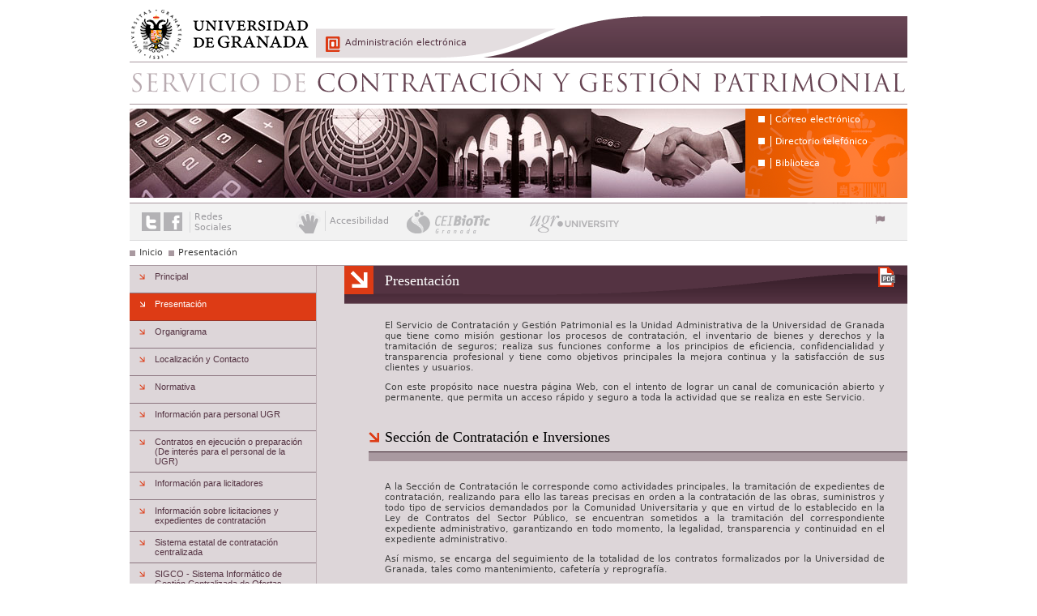

--- FILE ---
content_type: text/html; charset=utf-8
request_url: https://scgp.ugr.es/pages/presentacion
body_size: 4925
content:
<!DOCTYPE html PUBLIC "-//W3C//DTD XHTML 1.0 Strict//EN" "http://www.w3.org/TR/xhtml1/DTD/xhtml1-strict.dtd">
<html xmlns="http://www.w3.org/1999/xhtml" lang="es" xml:lang="es" >
<head>
    <title>Servicio de Contratación y Gestión Patrimonial  &gt; Presentación | Universidad de Granada</title>
    <meta http-equiv="Content-Type" content="text/html; charset=UTF-8" />
   <meta name="description" content="Servicio de Contratación y Gestión Patrimonial" />
<meta name="keywords" content="scgp,servicio,contratación,y,gestión,patrimonial" />

	<meta http-equiv="content-language" name="language" content="es" />
    <link rel="shortcut icon" href="/img/favicon.ico" type="image/vnd.microsoft.icon" />
    <link rel="icon" href="/img/favicon.ico" type="image/vnd.microsoft.icon" />
	
    <link rel="stylesheet" type="text/css" href="/css/724376de1e214e19c3587fa14a465f41.css" media="all" />

	<script type="text/javascript">
		// URL relativa del index del sitio
		var ROOT_URI_PREFIX = "";
	</script>

	<script type="text/javascript">
// <![CDATA[
console = {	log:function(){},	warn:function(){},	error:function(){}}// ]]>
</script>

<script type="text/javascript" src="//ajax.googleapis.com/ajax/libs/jquery/1.8.3/jquery.min.js"></script><script type="text/javascript"> window.jQuery || document.write("\x3C"+"script type='text/javascript' src='/js/3rdpart/jquery-1.8.3.min.ALL.js'"+">\x3C/script\x3E")</script>
<script type="text/javascript" src="//ajax.googleapis.com/ajax/libs/jqueryui/1.10.3/jquery-ui.min.js"></script><script type="text/javascript"> window.jQuery.ui || document.write("\x3C"+"script type='text/javascript' src='/js/3rdpart/jquery-ui-1.10.3.min.ALL.js'"+">\x3C/script\x3E")</script>
<script type="text/javascript" src="/cjs/f58d9f52c1ee49e93523e35a6e529217.js"></script>
<script type="text/javascript">
// <![CDATA[
$(document).ready(function(){
				if($.preloadCssImages){$.preloadCssImages({onlyMatchedDOMElements:true,simultaneousCacheLoading:2})};
			});
// ]]>
</script>

<script type="text/javascript">
// <![CDATA[
if(typeof(UNICMS)=== "undefined"){var UNICMS={}};

						(function(i,s,o,g,r,a,m){
							i['GoogleAnalyticsObject']=r;
							i[r]=i[r]||function(){
								(i[r].q=i[r].q||[]).push(arguments)
							},i[r].l=1*new Date();
							a=s.createElement(o), m=s.getElementsByTagName(o)[0];
							a.async=1;
							a.src=g;
							m.parentNode.insertBefore(a,m) 
						})(window,document,'script','//www.google-analytics.com/analytics.js','ga'); 
						ga('create', 'UA-16058983-1', 'auto'); // Reemplazar por la propiedad ID. 
						ga('require', 'displayfeatures');
						ga('send', 'pageview');
					
// ]]>
</script>

	
	<script type="text/javascript">
		//<![CDATA[
        // poner clase level1_primero y level1_ultimo a los ul.departamento li
        $(document).ready(function(){
            $("ul.departamento>li:first").addClass("level1_primero");
            $("ul.departamento>li:last").addClass("level1_ultimo");
        });

        // asignar clases a elementos pares e impares de los ul.departamento
        $(document).ready(function(){
            $("ul.departamento>li:even").addClass("impar");
            $("ul.departamento>li:odd").addClass("par");
        });

		// poner estilos a párrafos que sólo contienen una imagen para poder
		// eliminar bullet.
        $(document).ready(function(){
            $("p a.media:first-child img.mediacenter").parent().parent().addClass("imagen_aislada");
        });

		//]]>
    </script>
</head>
<body>

<div id="contenedor" class="">
    <div id="cabecera" class="cabecera-es">
    <h1 id="cab_inf">Presentación</h1>
	<a href="http://www.ugr.es" id="enlace_ugr">Universidad de Granada</a>
	<span class="separador_enlaces"> | </span>
	<a href="/" id="enlace_stack">Servicio de Contratación y Gestión Patrimonial </a>
	<span class="separador_enlaces"> | </span>
	<a href="http://www.ugr.es/pages/administracion" id="enlace_eadministracion">Administración electrónica</a>
	<div id="head_menu_services">
		
<ul class="head_services MenuManager">
<li class=" item-first_level id_3338 head_services_item1 head_services_itemid_3338 head_services_itemname_correoelectrnico head_services_nchar_18 head_services_nchar10_20 first-child">
	<a href="http://www.ugr.es/pages/correo">
		Correo electrónico
	</a>

	
</li>
<li class=" item-first_level id_3339 head_services_item2 head_services_itemid_3339 head_services_itemname_directoriotelefnico head_services_nchar_21 head_services_nchar10_20">
	<a href="http://directorio.ugr.es">
		Directorio telefónico
	</a>

	
</li>
<li class=" item-first_level id_3340 head_services_item3 head_services_itemid_3340 head_services_itemname_biblioteca head_services_nchar_10 head_services_nchar10_10 last-child">
	<a href="http://biblioteca.ugr.es">
		Biblioteca
	</a>

	
</li>

</ul>

	</div>
	

	<div id="cabecera_acciones">
			<div id="redes">
				<a href="http://twitter.com/canalugr" id="twitter" title="Enlace a Twitter">Enlace a Twitter</a>
				<span class="separador_enlaces"> | </span>
				<a href="http://www.facebook.com/pages/Universidad-de-Granada/119913931374784" id="facebook" title="Enlace a Facebook">Enlace a Facebook</a>
				<span class="redes_txt"><span class="redes_primera">Redes</span><span class="redes_segunda">Sociales</span></span>
			</div>
			<div  id="accesibilidad">
				<a href="https://scgp.ugr.es/pages/presentacion" id="accesible" title="Accesibilidad"><span>Accesibilidad</span></a>
			</div>
				<div id = "elvira_container">
	<a id="biotic" href="http://biotic.ugr.es" title="CEI BioTic Granada">CEI BioTic Granada</a>
	<a id="ugr_university" href="http://www.ugr.university" title="UGR University">UGR University</a>
</div>

			<div id="language_selector_container">
				<i class="icon-large icon-flag"></i>
				<div id="language_selector" class="mod-language_selector">
	
</div>

			</div>
	</div>

</div>






    <div id="general">

        <div id="rastro">
	<ul>
		<li class="first">
	<a href="/" class="first">Inicio</a>	
</li>
<li class="last">
	<a href="/pages/presentacion" class="last">Presentación</a>	
</li>

	</ul>
</div>

        <div id="pagina">
            <h1 id="titulo_pagina"><span class="texto_titulo">Presentación</span></h1>
            
            
            
	          <a id="enlace_pdf" href="/pages/presentacion?theme=pdf" title="Versión en PDF">Descargar versión en PDF</a>
	          

			
            <div id="contenido" class="sec_interior">
                <div id="dialog-pie">
	<span class="icon-remove"></span>
	<p></p>
	<a href="http://ofiweb.ugr.es" title="Oficina Web UGR" class="">Oficina Web UGR</a>
</div>
<div id="fondo-dialog" style="display: none;"></div>
 
 	 
<div class="content_doku">
<p>
El Servicio de Contratación y Gestión Patrimonial es la Unidad Administrativa de la <a class="autolink" href="http://www.ugr.es">Universidad de Granada</a> que tiene como misión gestionar los procesos de contratación, el inventario de bienes y derechos y la tramitación de seguros; realiza sus funciones conforme a los principios de eficiencia, confidencialidad y transparencia profesional y tiene como objetivos principales la mejora continua y la satisfacción de sus clientes y usuarios.
</p>

<p>
Con este propósito nace nuestra página Web, con el intento de lograr un canal de comunicación abierto y permanente, que permita un acceso rápido y seguro a toda la actividad que se realiza en este Servicio.
</p>



<h1><a name="__doku_seccion_de_contratacion_e_inversiones" id="__doku_seccion_de_contratacion_e_inversiones">Sección de Contratación e Inversiones</a></h1><div class="dokuwiki_backToTop"><a href="#" class="action top" accesskey="x" >Subir</a></div>
<div class="level1">

<p>
A la Sección de Contratación le corresponde como actividades principales, la tramitación de expedientes de contratación, realizando para ello las tareas precisas en orden a la contratación de las obras, suministros y todo tipo de servicios demandados por la Comunidad Universitaria y que en virtud de lo establecido en la Ley de Contratos del Sector Público, se encuentran sometidos a la tramitación del correspondiente expediente administrativo, garantizando en todo momento, la legalidad, transparencia y continuidad en el expediente administrativo.
</p>

<p>
Así mismo, se encarga del seguimiento de la totalidad de los contratos formalizados por la <a class="autolink" href="http://www.ugr.es">Universidad de Granada</a>, tales como mantenimiento, cafetería y reprografía. 
</p>

<p>
Intermediar y gestionar los siniestros relacionados con el seguro de la Universidad.
</p>

<p>
Gestionar las compras homologadas tanto por la Dirección General de Patrimonio del Estado como de la Junta de Andalucía.
</p>

</div>
<!-- SECTION "Sección de Contratación e Inversiones" [661-1653] -->
<h1><a name="__doku_seccion_de_gestion_patrimonial" id="__doku_seccion_de_gestion_patrimonial">Sección de Gestión Patrimonial</a></h1><div class="dokuwiki_backToTop"><a href="#" class="action top" accesskey="x" >Subir</a></div>
<div class="level1">

<p>
La Sección de Gestión Patrimonial es la encargada de elaborar y mantener con dependencia de Gerencia y coordinada por el Jefe de Servicio de Contratación y Gestión Patrimonial, un inventario actualizado y vivo de los bienes de titularidad de la <a class="autolink" href="http://www.ugr.es">Universidad de Granada</a>, así como de gestionar la vida de los diferentes bienes patrimoniales y demaniales pertenecientes a nuestra Universidad.
</p>

<p>
Asimismo, esta Sección está gestionando los diferentes expedientes relativos a los bienes de naturaleza inmueble pertenecientes a la <a class="autolink" href="http://www.ugr.es">Universidad de Granada</a>, para el mantenimiento de la titularidad patrimonial adquirida por la misma. 
</p>

</div>
<!-- SECTION "Sección de Gestión Patrimonial" [1654-] --></div>

            </div>
			
			
        </div>

        <div id="menus">

			

            <div id="enlaces_secciones" class="mod-menu_secciones">
                
<ul class="mainmenu MenuManager">
<li class="tipo2 item-first_level id_2620 mainmenu_item1 mainmenu_itemid_2620 mainmenu_itemname_principal mainmenu_nchar_9 mainmenu_nchar10_10 first-child">
	<a href="/pages/index">
		Principal
	</a>

	
</li>
<li class="selected tipo2-selected item-first_level id_2738 mainmenu_item2 mainmenu_itemid_2738 mainmenu_itemname_presentacin mainmenu_nchar_12 mainmenu_nchar10_10">
	<a href="/pages/presentacion">
		Presentación
	</a>

	
</li>
<li class="tipo2 item-first_level id_2621 mainmenu_item3 mainmenu_itemid_2621 mainmenu_itemname_organigrama mainmenu_nchar_11 mainmenu_nchar10_10">
	<a href="/pages/organigrama">
		Organigrama
	</a>

	
</li>
<li class="tipo2 item-first_level id_2622 mainmenu_item4 mainmenu_itemid_2622 mainmenu_itemname_localizacinycontacto mainmenu_nchar_23 mainmenu_nchar10_20">
	<a href="/pages/localizacion">
		Localización y Contacto
	</a>

	
</li>
<li class="tipo2 item-first_level id_2623 mainmenu_item5 mainmenu_itemid_2623 mainmenu_itemname_normativa mainmenu_nchar_9 mainmenu_nchar10_10">
	<a href="/pages/normativa">
		Normativa
	</a>

	
</li>
<li class="tipo2 item-first_level id_20896 mainmenu_item6 mainmenu_itemid_20896 mainmenu_itemname_informacinparapersonalugr mainmenu_nchar_29 mainmenu_nchar10_30">
	<a href="/pages/informacion-personal-ugr">
		Información para personal UGR
	</a>

	
</li>
<li class="tipo2 item-first_level id_19508 mainmenu_item7 mainmenu_itemid_19508 mainmenu_itemname_contratosenejecucinopreparacindeintersparaelpersonaldelaugr mainmenu_nchar_76 mainmenu_nchar10_80">
	<a href="/pages/contratos-en-ejecucion-o-preparacion/index">
		Contratos en ejecución o preparación (De interés para el personal de la UGR)
	</a>

	
</li>
<li class="tipo2 item-first_level id_19127 mainmenu_item8 mainmenu_itemid_19127 mainmenu_itemname_informacinparalicitadores mainmenu_nchar_28 mainmenu_nchar10_30">
	<a href="/pages/informacion-para-licitadore/index">
		Información para licitadores
	</a>

	
</li>
<li class="tipo2 item-first_level id_18703 mainmenu_item9 mainmenu_itemid_18703 mainmenu_itemname_informacinsobrelicitacionesyexpedientesdecontratacin mainmenu_nchar_60 mainmenu_nchar10_60">
	<a href="/pages/informacion-sobre-licitaciones-y-expedientes-de-contratacion/index">
		Información sobre licitaciones y expedientes de contratación
	</a>

	
</li>
<li class="tipo2 item-first_level id_3724 mainmenu_item10 mainmenu_itemid_3724 mainmenu_itemname_sistemaestataldecontratacincentralizada mainmenu_nchar_44 mainmenu_nchar10_40">
	<a href="/pages/productos_homologados">
		Sistema estatal de contratación centralizada
	</a>

	
</li>
<li class="tipo2 item-first_level id_6531 mainmenu_item11 mainmenu_itemid_6531 mainmenu_itemname_sigco-sistemainformticodegestincentralizadadeofertas mainmenu_nchar_62 mainmenu_nchar10_60">
	<a href="https://oficinavirtual.ugr.es/apli/ofertas/inicio_html.jsp">
		SIGCO - Sistema Informático de Gestión Centralizada de Ofertas
	</a>

	
</li>
<li class="tipo2 item-first_level id_13712 mainmenu_item12 mainmenu_itemid_13712 mainmenu_itemname_preguntasfrecuentesfaqs mainmenu_nchar_28 mainmenu_nchar10_30">
	<a href="/pages/preguntas-frecuentes">
		Preguntas Frecuentes (FAQ´s)
	</a>

	
</li>
<li class="tipo2 item-first_level id_17251 mainmenu_item13 mainmenu_itemid_17251 mainmenu_itemname_calidad mainmenu_nchar_7 mainmenu_nchar10_10">
	<a href="/pages/calidad1/index">
		Calidad
	</a>

	
</li>

</ul>

            </div>

            <div id="frecuentes" class="mod-menu_secciones menu_frecuentes" style="display:none;">
                

            </div>

			<form class="widget_loginform" action="" method="post">
<div id="login_form_widget" class="mod-buttons">
	<label id="login_widget" for="ilogin_widget">
		<span>Usuario</span>
		<input type="text" name="auth_username" id="ilogin_widget" value="usuario..." onfocus="javascript:if(this.value='usuario...') this.value='';return true;"/>
	</label>
	<label id="password_widget" for="ipassword_widget">
		<span>Contraseña</span>
		<input type="password" name="auth_password" id="ipassword_widget"/>
	</label>
	<label id="enviar_login_widget" for="submit_login_widget">
		<input type="submit" src="/img/transp.gif" alt="enviar datos de identificación" name="submit" id="submit_login_widget" class="image-enviar" value="Enviar"/>
	</label>
	<span id="login_error_widget"> <a id="automatic_register" href="?login_form_register">Pulse aquí para registrarse con su correo electrónico</a></span>
</div>
</form>

        </div>
    </div>

    <div id="interior_pie">
    <div id="pie">
	
	<span class="separador_enlaces"> | </span>
	
	<span class="separador_enlaces"> | </span>
	<a class="accesibilidad" href="/static/Validador">Accesibilidad</a>

	<a id="seo_pie" href="http://ofiweb.ugr.es" title="Oficina web de la Universidad de Granada" class="">Oficina Web UGR</a>


	<p><a class="privacidad" href="/pages/privacidad">Política de privacidad</a> <span class="separador_enlaces"> | </span> <a title="Campus de Excelencia Internacional BIOTIC Granada" href="http://biotic.ugr.es">CEI BIOTIC</a> <span class="separador_enlaces"> | </span> <a href="http://www.ugr.es/pages/creditos">&copy; 2026</a> <span class="separador_enlaces"> | </span> <a href="http://www.ugr.es">Universidad de Granada</a></p>
</div>
<div id="calidad">
	<span id="logo_calidad_area">Servicio de Contratación y Gestión Patrimonial</span>
</div>

    </div>
</div>

</body>
</html>


--- FILE ---
content_type: text/css
request_url: https://scgp.ugr.es/css/724376de1e214e19c3587fa14a465f41.css
body_size: 18230
content:
a.autolink,a.autolink:hover{float:none !important;padding:0 !important;margin:0 !important;text-decoration:inherit !important;display:inline !important}
div.dokuwiki_backToTop{display:none}
a.autolink,a.autolink:hover{color:inherit !important;background-image:none !important;background-color:inherit !important}
@font-face{font-family:'FontAwesome';src:url('../css/3rdpart/awesome-3.2.1/font/fontawesome-webfont.eot?v=3.2.1');src:url('../css/3rdpart/awesome-3.2.1/font/fontawesome-webfont.eot?#iefix&v=3.2.1') format('embedded-opentype'),url('../css/3rdpart/awesome-3.2.1/font/fontawesome-webfont.woff?v=3.2.1') format('woff'),url('../css/3rdpart/awesome-3.2.1/font/fontawesome-webfont.ttf?v=3.2.1') format('truetype'),url('../css/3rdpart/awesome-3.2.1/font/fontawesome-webfont.svg#fontawesomeregular?v=3.2.1') format('svg');font-weight:normal;font-style:normal}
[class^="icon-"],[class*=" icon-"]{font-family:FontAwesome;font-weight:normal;font-style:normal;text-decoration:inherit;-webkit-font-smoothing:antialiased;margin-right:.3em}
[class^="icon-"]:before,[class*=" icon-"]:before{text-decoration:inherit;display:inline-block;speak:none}
.icon-large:before{vertical-align:-10%;font-size:1.3333333333333333em}
a [class^="icon-"],a [class*=" icon-"]{display:inline}
[class^="icon-"].icon-fixed-width,[class*=" icon-"].icon-fixed-width{display:inline-block;width:1.1428571428571428em;text-align:right;padding-right:0.2857142857142857em}
[class^="icon-"].icon-fixed-width.icon-large,[class*=" icon-"].icon-fixed-width.icon-large{width:1.4285714285714286em}
.icons-ul{margin-left:2.142857142857143em;list-style-type:none}
.icons-ul>li{position:relative}
.icons-ul .icon-li{position:absolute;left:-2.142857142857143em;width:2.142857142857143em;text-align:center;line-height:inherit}
[class^="icon-"].hide,[class*=" icon-"].hide{display:none}
.icon-muted{color:#eeeeee}
.icon-light{color:#ffffff}
.icon-dark{color:#333333}
.icon-border{border:solid 1px #eeeeee;padding:.2em .25em .15em;-webkit-border-radius:3px;-moz-border-radius:3px;border-radius:3px}
.icon-2x{font-size:2em}
.icon-2x.icon-border{border-width:2px;-webkit-border-radius:4px;-moz-border-radius:4px;border-radius:4px}
.icon-3x{font-size:3em}
.icon-3x.icon-border{border-width:3px;-webkit-border-radius:5px;-moz-border-radius:5px;border-radius:5px}
.icon-4x{font-size:4em}
.icon-4x.icon-border{border-width:4px;-webkit-border-radius:6px;-moz-border-radius:6px;border-radius:6px}
.icon-5x{font-size:5em}
.icon-5x.icon-border{border-width:5px;-webkit-border-radius:7px;-moz-border-radius:7px;border-radius:7px}
.pull-right{float:right}
.pull-left{float:left}
[class^="icon-"].pull-left,[class*=" icon-"].pull-left{margin-right:.3em}
[class^="icon-"].pull-right,[class*=" icon-"].pull-right{margin-left:.3em}
[class^="icon-"],[class*=" icon-"]{display:inline;width:auto;height:auto;line-height:normal;vertical-align:baseline;background-image:none;background-position:0% 0%;background-repeat:repeat;margin-top:0}
.icon-white,.nav-pills>.active>a>[class^="icon-"],.nav-pills>.active>a>[class*=" icon-"],.nav-list>.active>a>[class^="icon-"],.nav-list>.active>a>[class*=" icon-"],.navbar-inverse .nav>.active>a>[class^="icon-"],.navbar-inverse .nav>.active>a>[class*=" icon-"],.dropdown-menu>li>a:hover>[class^="icon-"],.dropdown-menu>li>a:hover>[class*=" icon-"],.dropdown-menu>.active>a>[class^="icon-"],.dropdown-menu>.active>a>[class*=" icon-"],.dropdown-submenu:hover>a>[class^="icon-"],.dropdown-submenu:hover>a>[class*=" icon-"]{background-image:none}
.btn [class^="icon-"].icon-large,.nav [class^="icon-"].icon-large,.btn [class*=" icon-"].icon-large,.nav [class*=" icon-"].icon-large{line-height:.9em}
.btn [class^="icon-"].icon-spin,.nav [class^="icon-"].icon-spin,.btn [class*=" icon-"].icon-spin,.nav [class*=" icon-"].icon-spin{display:inline-block}
.nav-tabs [class^="icon-"],.nav-pills [class^="icon-"],.nav-tabs [class*=" icon-"],.nav-pills [class*=" icon-"],.nav-tabs [class^="icon-"].icon-large,.nav-pills [class^="icon-"].icon-large,.nav-tabs [class*=" icon-"].icon-large,.nav-pills [class*=" icon-"].icon-large{line-height:.9em}
.btn [class^="icon-"].pull-left.icon-2x,.btn [class*=" icon-"].pull-left.icon-2x,.btn [class^="icon-"].pull-right.icon-2x,.btn [class*=" icon-"].pull-right.icon-2x{margin-top:.18em}
.btn [class^="icon-"].icon-spin.icon-large,.btn [class*=" icon-"].icon-spin.icon-large{line-height:.8em}
.btn.btn-small [class^="icon-"].pull-left.icon-2x,.btn.btn-small [class*=" icon-"].pull-left.icon-2x,.btn.btn-small [class^="icon-"].pull-right.icon-2x,.btn.btn-small [class*=" icon-"].pull-right.icon-2x{margin-top:.25em}
.btn.btn-large [class^="icon-"],.btn.btn-large [class*=" icon-"]{margin-top:0}
.btn.btn-large [class^="icon-"].pull-left.icon-2x,.btn.btn-large [class*=" icon-"].pull-left.icon-2x,.btn.btn-large [class^="icon-"].pull-right.icon-2x,.btn.btn-large [class*=" icon-"].pull-right.icon-2x{margin-top:.05em}
.btn.btn-large [class^="icon-"].pull-left.icon-2x,.btn.btn-large [class*=" icon-"].pull-left.icon-2x{margin-right:.2em}
.btn.btn-large [class^="icon-"].pull-right.icon-2x,.btn.btn-large [class*=" icon-"].pull-right.icon-2x{margin-left:.2em}
.nav-list [class^="icon-"],.nav-list [class*=" icon-"]{line-height:inherit}
.icon-stack{position:relative;display:inline-block;width:2em;height:2em;line-height:2em;vertical-align:-35%}
.icon-stack [class^="icon-"],.icon-stack [class*=" icon-"]{display:block;text-align:center;position:absolute;width:100%;height:100%;font-size:1em;line-height:inherit;line-height:2em}
.icon-stack .icon-stack-base{font-size:2em;line-height:1em}
.icon-spin{display:inline-block;-moz-animation:spin 2s infinite linear;-o-animation:spin 2s infinite linear;-webkit-animation:spin 2s infinite linear;animation:spin 2s infinite linear}
a .icon-stack,a .icon-spin{display:inline-block;text-decoration:none}
@-moz-keyframes spin{0%{-moz-transform:rotate(0deg)}
100%{-moz-transform:rotate(359deg)}
}
@-webkit-keyframes spin{0%{-webkit-transform:rotate(0deg)}
100%{-webkit-transform:rotate(359deg)}
}
@-o-keyframes spin{0%{-o-transform:rotate(0deg)}
100%{-o-transform:rotate(359deg)}
}
@-ms-keyframes spin{0%{-ms-transform:rotate(0deg)}
100%{-ms-transform:rotate(359deg)}
}
@keyframes spin{0%{transform:rotate(0deg)}
100%{transform:rotate(359deg)}
}
.icon-rotate-90:before{-webkit-transform:rotate(90deg);-moz-transform:rotate(90deg);-ms-transform:rotate(90deg);-o-transform:rotate(90deg);transform:rotate(90deg);filter:progid:DXImageTransform.Microsoft.BasicImage(rotation=1)}
.icon-rotate-180:before{-webkit-transform:rotate(180deg);-moz-transform:rotate(180deg);-ms-transform:rotate(180deg);-o-transform:rotate(180deg);transform:rotate(180deg);filter:progid:DXImageTransform.Microsoft.BasicImage(rotation=2)}
.icon-rotate-270:before{-webkit-transform:rotate(270deg);-moz-transform:rotate(270deg);-ms-transform:rotate(270deg);-o-transform:rotate(270deg);transform:rotate(270deg);filter:progid:DXImageTransform.Microsoft.BasicImage(rotation=3)}
.icon-flip-horizontal:before{-webkit-transform:scale(-1,1);-moz-transform:scale(-1,1);-ms-transform:scale(-1,1);-o-transform:scale(-1,1);transform:scale(-1,1)}
.icon-flip-vertical:before{-webkit-transform:scale(1,-1);-moz-transform:scale(1,-1);-ms-transform:scale(1,-1);-o-transform:scale(1,-1);transform:scale(1,-1)}
a .icon-rotate-90:before,a .icon-rotate-180:before,a .icon-rotate-270:before,a .icon-flip-horizontal:before,a .icon-flip-vertical:before{display:inline-block}
.icon-glass:before{content:"\f000"}
.icon-music:before{content:"\f001"}
.icon-search:before{content:"\f002"}
.icon-envelope-alt:before{content:"\f003"}
.icon-heart:before{content:"\f004"}
.icon-star:before{content:"\f005"}
.icon-star-empty:before{content:"\f006"}
.icon-user:before{content:"\f007"}
.icon-film:before{content:"\f008"}
.icon-th-large:before{content:"\f009"}
.icon-th:before{content:"\f00a"}
.icon-th-list:before{content:"\f00b"}
.icon-ok:before{content:"\f00c"}
.icon-remove:before{content:"\f00d"}
.icon-zoom-in:before{content:"\f00e"}
.icon-zoom-out:before{content:"\f010"}
.icon-power-off:before,.icon-off:before{content:"\f011"}
.icon-signal:before{content:"\f012"}
.icon-gear:before,.icon-cog:before{content:"\f013"}
.icon-trash:before{content:"\f014"}
.icon-home:before{content:"\f015"}
.icon-file-alt:before{content:"\f016"}
.icon-time:before{content:"\f017"}
.icon-road:before{content:"\f018"}
.icon-download-alt:before{content:"\f019"}
.icon-download:before{content:"\f01a"}
.icon-upload:before{content:"\f01b"}
.icon-inbox:before{content:"\f01c"}
.icon-play-circle:before{content:"\f01d"}
.icon-rotate-right:before,.icon-repeat:before{content:"\f01e"}
.icon-refresh:before{content:"\f021"}
.icon-list-alt:before{content:"\f022"}
.icon-lock:before{content:"\f023"}
.icon-flag:before{content:"\f024"}
.icon-headphones:before{content:"\f025"}
.icon-volume-off:before{content:"\f026"}
.icon-volume-down:before{content:"\f027"}
.icon-volume-up:before{content:"\f028"}
.icon-qrcode:before{content:"\f029"}
.icon-barcode:before{content:"\f02a"}
.icon-tag:before{content:"\f02b"}
.icon-tags:before{content:"\f02c"}
.icon-book:before{content:"\f02d"}
.icon-bookmark:before{content:"\f02e"}
.icon-print:before{content:"\f02f"}
.icon-camera:before{content:"\f030"}
.icon-font:before{content:"\f031"}
.icon-bold:before{content:"\f032"}
.icon-italic:before{content:"\f033"}
.icon-text-height:before{content:"\f034"}
.icon-text-width:before{content:"\f035"}
.icon-align-left:before{content:"\f036"}
.icon-align-center:before{content:"\f037"}
.icon-align-right:before{content:"\f038"}
.icon-align-justify:before{content:"\f039"}
.icon-list:before{content:"\f03a"}
.icon-indent-left:before{content:"\f03b"}
.icon-indent-right:before{content:"\f03c"}
.icon-facetime-video:before{content:"\f03d"}
.icon-picture:before{content:"\f03e"}
.icon-pencil:before{content:"\f040"}
.icon-map-marker:before{content:"\f041"}
.icon-adjust:before{content:"\f042"}
.icon-tint:before{content:"\f043"}
.icon-edit:before{content:"\f044"}
.icon-share:before{content:"\f045"}
.icon-check:before{content:"\f046"}
.icon-move:before{content:"\f047"}
.icon-step-backward:before{content:"\f048"}
.icon-fast-backward:before{content:"\f049"}
.icon-backward:before{content:"\f04a"}
.icon-play:before{content:"\f04b"}
.icon-pause:before{content:"\f04c"}
.icon-stop:before{content:"\f04d"}
.icon-forward:before{content:"\f04e"}
.icon-fast-forward:before{content:"\f050"}
.icon-step-forward:before{content:"\f051"}
.icon-eject:before{content:"\f052"}
.icon-chevron-left:before{content:"\f053"}
.icon-chevron-right:before{content:"\f054"}
.icon-plus-sign:before{content:"\f055"}
.icon-minus-sign:before{content:"\f056"}
.icon-remove-sign:before{content:"\f057"}
.icon-ok-sign:before{content:"\f058"}
.icon-question-sign:before{content:"\f059"}
.icon-info-sign:before{content:"\f05a"}
.icon-screenshot:before{content:"\f05b"}
.icon-remove-circle:before{content:"\f05c"}
.icon-ok-circle:before{content:"\f05d"}
.icon-ban-circle:before{content:"\f05e"}
.icon-arrow-left:before{content:"\f060"}
.icon-arrow-right:before{content:"\f061"}
.icon-arrow-up:before{content:"\f062"}
.icon-arrow-down:before{content:"\f063"}
.icon-mail-forward:before,.icon-share-alt:before{content:"\f064"}
.icon-resize-full:before{content:"\f065"}
.icon-resize-small:before{content:"\f066"}
.icon-plus:before{content:"\f067"}
.icon-minus:before{content:"\f068"}
.icon-asterisk:before{content:"\f069"}
.icon-exclamation-sign:before{content:"\f06a"}
.icon-gift:before{content:"\f06b"}
.icon-leaf:before{content:"\f06c"}
.icon-fire:before{content:"\f06d"}
.icon-eye-open:before{content:"\f06e"}
.icon-eye-close:before{content:"\f070"}
.icon-warning-sign:before{content:"\f071"}
.icon-plane:before{content:"\f072"}
.icon-calendar:before{content:"\f073"}
.icon-random:before{content:"\f074"}
.icon-comment:before{content:"\f075"}
.icon-magnet:before{content:"\f076"}
.icon-chevron-up:before{content:"\f077"}
.icon-chevron-down:before{content:"\f078"}
.icon-retweet:before{content:"\f079"}
.icon-shopping-cart:before{content:"\f07a"}
.icon-folder-close:before{content:"\f07b"}
.icon-folder-open:before{content:"\f07c"}
.icon-resize-vertical:before{content:"\f07d"}
.icon-resize-horizontal:before{content:"\f07e"}
.icon-bar-chart:before{content:"\f080"}
.icon-twitter-sign:before{content:"\f081"}
.icon-facebook-sign:before{content:"\f082"}
.icon-camera-retro:before{content:"\f083"}
.icon-key:before{content:"\f084"}
.icon-gears:before,.icon-cogs:before{content:"\f085"}
.icon-comments:before{content:"\f086"}
.icon-thumbs-up-alt:before{content:"\f087"}
.icon-thumbs-down-alt:before{content:"\f088"}
.icon-star-half:before{content:"\f089"}
.icon-heart-empty:before{content:"\f08a"}
.icon-signout:before{content:"\f08b"}
.icon-linkedin-sign:before{content:"\f08c"}
.icon-pushpin:before{content:"\f08d"}
.icon-external-link:before{content:"\f08e"}
.icon-signin:before{content:"\f090"}
.icon-trophy:before{content:"\f091"}
.icon-github-sign:before{content:"\f092"}
.icon-upload-alt:before{content:"\f093"}
.icon-lemon:before{content:"\f094"}
.icon-phone:before{content:"\f095"}
.icon-unchecked:before,.icon-check-empty:before{content:"\f096"}
.icon-bookmark-empty:before{content:"\f097"}
.icon-phone-sign:before{content:"\f098"}
.icon-twitter:before{content:"\f099"}
.icon-facebook:before{content:"\f09a"}
.icon-github:before{content:"\f09b"}
.icon-unlock:before{content:"\f09c"}
.icon-credit-card:before{content:"\f09d"}
.icon-rss:before{content:"\f09e"}
.icon-hdd:before{content:"\f0a0"}
.icon-bullhorn:before{content:"\f0a1"}
.icon-bell:before{content:"\f0a2"}
.icon-certificate:before{content:"\f0a3"}
.icon-hand-right:before{content:"\f0a4"}
.icon-hand-left:before{content:"\f0a5"}
.icon-hand-up:before{content:"\f0a6"}
.icon-hand-down:before{content:"\f0a7"}
.icon-circle-arrow-left:before{content:"\f0a8"}
.icon-circle-arrow-right:before{content:"\f0a9"}
.icon-circle-arrow-up:before{content:"\f0aa"}
.icon-circle-arrow-down:before{content:"\f0ab"}
.icon-globe:before{content:"\f0ac"}
.icon-wrench:before{content:"\f0ad"}
.icon-tasks:before{content:"\f0ae"}
.icon-filter:before{content:"\f0b0"}
.icon-briefcase:before{content:"\f0b1"}
.icon-fullscreen:before{content:"\f0b2"}
.icon-group:before{content:"\f0c0"}
.icon-link:before{content:"\f0c1"}
.icon-cloud:before{content:"\f0c2"}
.icon-beaker:before{content:"\f0c3"}
.icon-cut:before{content:"\f0c4"}
.icon-copy:before{content:"\f0c5"}
.icon-paperclip:before,.icon-paper-clip:before{content:"\f0c6"}
.icon-save:before{content:"\f0c7"}
.icon-sign-blank:before{content:"\f0c8"}
.icon-reorder:before{content:"\f0c9"}
.icon-list-ul:before{content:"\f0ca"}
.icon-list-ol:before{content:"\f0cb"}
.icon-strikethrough:before{content:"\f0cc"}
.icon-underline:before{content:"\f0cd"}
.icon-table:before{content:"\f0ce"}
.icon-magic:before{content:"\f0d0"}
.icon-truck:before{content:"\f0d1"}
.icon-pinterest:before{content:"\f0d2"}
.icon-pinterest-sign:before{content:"\f0d3"}
.icon-google-plus-sign:before{content:"\f0d4"}
.icon-google-plus:before{content:"\f0d5"}
.icon-money:before{content:"\f0d6"}
.icon-caret-down:before{content:"\f0d7"}
.icon-caret-up:before{content:"\f0d8"}
.icon-caret-left:before{content:"\f0d9"}
.icon-caret-right:before{content:"\f0da"}
.icon-columns:before{content:"\f0db"}
.icon-sort:before{content:"\f0dc"}
.icon-sort-down:before{content:"\f0dd"}
.icon-sort-up:before{content:"\f0de"}
.icon-envelope:before{content:"\f0e0"}
.icon-linkedin:before{content:"\f0e1"}
.icon-rotate-left:before,.icon-undo:before{content:"\f0e2"}
.icon-legal:before{content:"\f0e3"}
.icon-dashboard:before{content:"\f0e4"}
.icon-comment-alt:before{content:"\f0e5"}
.icon-comments-alt:before{content:"\f0e6"}
.icon-bolt:before{content:"\f0e7"}
.icon-sitemap:before{content:"\f0e8"}
.icon-umbrella:before{content:"\f0e9"}
.icon-paste:before{content:"\f0ea"}
.icon-lightbulb:before{content:"\f0eb"}
.icon-exchange:before{content:"\f0ec"}
.icon-cloud-download:before{content:"\f0ed"}
.icon-cloud-upload:before{content:"\f0ee"}
.icon-user-md:before{content:"\f0f0"}
.icon-stethoscope:before{content:"\f0f1"}
.icon-suitcase:before{content:"\f0f2"}
.icon-bell-alt:before{content:"\f0f3"}
.icon-coffee:before{content:"\f0f4"}
.icon-food:before{content:"\f0f5"}
.icon-file-text-alt:before{content:"\f0f6"}
.icon-building:before{content:"\f0f7"}
.icon-hospital:before{content:"\f0f8"}
.icon-ambulance:before{content:"\f0f9"}
.icon-medkit:before{content:"\f0fa"}
.icon-fighter-jet:before{content:"\f0fb"}
.icon-beer:before{content:"\f0fc"}
.icon-h-sign:before{content:"\f0fd"}
.icon-plus-sign-alt:before{content:"\f0fe"}
.icon-double-angle-left:before{content:"\f100"}
.icon-double-angle-right:before{content:"\f101"}
.icon-double-angle-up:before{content:"\f102"}
.icon-double-angle-down:before{content:"\f103"}
.icon-angle-left:before{content:"\f104"}
.icon-angle-right:before{content:"\f105"}
.icon-angle-up:before{content:"\f106"}
.icon-angle-down:before{content:"\f107"}
.icon-desktop:before{content:"\f108"}
.icon-laptop:before{content:"\f109"}
.icon-tablet:before{content:"\f10a"}
.icon-mobile-phone:before{content:"\f10b"}
.icon-circle-blank:before{content:"\f10c"}
.icon-quote-left:before{content:"\f10d"}
.icon-quote-right:before{content:"\f10e"}
.icon-spinner:before{content:"\f110"}
.icon-circle:before{content:"\f111"}
.icon-mail-reply:before,.icon-reply:before{content:"\f112"}
.icon-github-alt:before{content:"\f113"}
.icon-folder-close-alt:before{content:"\f114"}
.icon-folder-open-alt:before{content:"\f115"}
.icon-expand-alt:before{content:"\f116"}
.icon-collapse-alt:before{content:"\f117"}
.icon-smile:before{content:"\f118"}
.icon-frown:before{content:"\f119"}
.icon-meh:before{content:"\f11a"}
.icon-gamepad:before{content:"\f11b"}
.icon-keyboard:before{content:"\f11c"}
.icon-flag-alt:before{content:"\f11d"}
.icon-flag-checkered:before{content:"\f11e"}
.icon-terminal:before{content:"\f120"}
.icon-code:before{content:"\f121"}
.icon-reply-all:before{content:"\f122"}
.icon-mail-reply-all:before{content:"\f122"}
.icon-star-half-full:before,.icon-star-half-empty:before{content:"\f123"}
.icon-location-arrow:before{content:"\f124"}
.icon-crop:before{content:"\f125"}
.icon-code-fork:before{content:"\f126"}
.icon-unlink:before{content:"\f127"}
.icon-question:before{content:"\f128"}
.icon-info:before{content:"\f129"}
.icon-exclamation:before{content:"\f12a"}
.icon-superscript:before{content:"\f12b"}
.icon-subscript:before{content:"\f12c"}
.icon-eraser:before{content:"\f12d"}
.icon-puzzle-piece:before{content:"\f12e"}
.icon-microphone:before{content:"\f130"}
.icon-microphone-off:before{content:"\f131"}
.icon-shield:before{content:"\f132"}
.icon-calendar-empty:before{content:"\f133"}
.icon-fire-extinguisher:before{content:"\f134"}
.icon-rocket:before{content:"\f135"}
.icon-maxcdn:before{content:"\f136"}
.icon-chevron-sign-left:before{content:"\f137"}
.icon-chevron-sign-right:before{content:"\f138"}
.icon-chevron-sign-up:before{content:"\f139"}
.icon-chevron-sign-down:before{content:"\f13a"}
.icon-html5:before{content:"\f13b"}
.icon-css3:before{content:"\f13c"}
.icon-anchor:before{content:"\f13d"}
.icon-unlock-alt:before{content:"\f13e"}
.icon-bullseye:before{content:"\f140"}
.icon-ellipsis-horizontal:before{content:"\f141"}
.icon-ellipsis-vertical:before{content:"\f142"}
.icon-rss-sign:before{content:"\f143"}
.icon-play-sign:before{content:"\f144"}
.icon-ticket:before{content:"\f145"}
.icon-minus-sign-alt:before{content:"\f146"}
.icon-check-minus:before{content:"\f147"}
.icon-level-up:before{content:"\f148"}
.icon-level-down:before{content:"\f149"}
.icon-check-sign:before{content:"\f14a"}
.icon-edit-sign:before{content:"\f14b"}
.icon-external-link-sign:before{content:"\f14c"}
.icon-share-sign:before{content:"\f14d"}
.icon-compass:before{content:"\f14e"}
.icon-collapse:before{content:"\f150"}
.icon-collapse-top:before{content:"\f151"}
.icon-expand:before{content:"\f152"}
.icon-euro:before,.icon-eur:before{content:"\f153"}
.icon-gbp:before{content:"\f154"}
.icon-dollar:before,.icon-usd:before{content:"\f155"}
.icon-rupee:before,.icon-inr:before{content:"\f156"}
.icon-yen:before,.icon-jpy:before{content:"\f157"}
.icon-renminbi:before,.icon-cny:before{content:"\f158"}
.icon-won:before,.icon-krw:before{content:"\f159"}
.icon-bitcoin:before,.icon-btc:before{content:"\f15a"}
.icon-file:before{content:"\f15b"}
.icon-file-text:before{content:"\f15c"}
.icon-sort-by-alphabet:before{content:"\f15d"}
.icon-sort-by-alphabet-alt:before{content:"\f15e"}
.icon-sort-by-attributes:before{content:"\f160"}
.icon-sort-by-attributes-alt:before{content:"\f161"}
.icon-sort-by-order:before{content:"\f162"}
.icon-sort-by-order-alt:before{content:"\f163"}
.icon-thumbs-up:before{content:"\f164"}
.icon-thumbs-down:before{content:"\f165"}
.icon-youtube-sign:before{content:"\f166"}
.icon-youtube:before{content:"\f167"}
.icon-xing:before{content:"\f168"}
.icon-xing-sign:before{content:"\f169"}
.icon-youtube-play:before{content:"\f16a"}
.icon-dropbox:before{content:"\f16b"}
.icon-stackexchange:before{content:"\f16c"}
.icon-instagram:before{content:"\f16d"}
.icon-flickr:before{content:"\f16e"}
.icon-adn:before{content:"\f170"}
.icon-bitbucket:before{content:"\f171"}
.icon-bitbucket-sign:before{content:"\f172"}
.icon-tumblr:before{content:"\f173"}
.icon-tumblr-sign:before{content:"\f174"}
.icon-long-arrow-down:before{content:"\f175"}
.icon-long-arrow-up:before{content:"\f176"}
.icon-long-arrow-left:before{content:"\f177"}
.icon-long-arrow-right:before{content:"\f178"}
.icon-apple:before{content:"\f179"}
.icon-windows:before{content:"\f17a"}
.icon-android:before{content:"\f17b"}
.icon-linux:before{content:"\f17c"}
.icon-dribbble:before{content:"\f17d"}
.icon-skype:before{content:"\f17e"}
.icon-foursquare:before{content:"\f180"}
.icon-trello:before{content:"\f181"}
.icon-female:before{content:"\f182"}
.icon-male:before{content:"\f183"}
.icon-gittip:before{content:"\f184"}
.icon-sun:before{content:"\f185"}
.icon-moon:before{content:"\f186"}
.icon-archive:before{content:"\f187"}
.icon-bug:before{content:"\f188"}
.icon-vk:before{content:"\f189"}
.icon-weibo:before{content:"\f18a"}
.icon-renren:before{content:"\f18b"}
.ui-helper-hidden{display:none}
.ui-helper-hidden-accessible{border:0;clip:rect(0 0 0 0);height:1px;margin:-1px;overflow:hidden;padding:0;position:absolute;width:1px}
.ui-helper-reset{margin:0;padding:0;border:0;outline:0;line-height:1.3;text-decoration:none;font-size:100%;list-style:none}
.ui-helper-clearfix:before,.ui-helper-clearfix:after{content:"";display:table;border-collapse:collapse}
.ui-helper-clearfix:after{clear:both}
.ui-helper-clearfix{min-height:0}
.ui-helper-zfix{width:100%;height:100%;top:0;left:0;position:absolute;opacity:0;filter:Alpha(Opacity=0)}
.ui-front{z-index:100}
.ui-state-disabled{cursor:default!important}
.ui-icon{display:block;text-indent:-99999px;overflow:hidden;background-repeat:no-repeat}
.ui-widget-overlay{position:fixed;top:0;left:0;width:100%;height:100%}
.ui-accordion .ui-accordion-header{display:block;cursor:pointer;position:relative;margin-top:2px;padding:.5em .5em .5em .7em;min-height:0}
.ui-accordion .ui-accordion-icons{padding-left:2.2em}
.ui-accordion .ui-accordion-noicons{padding-left:.7em}
.ui-accordion .ui-accordion-icons .ui-accordion-icons{padding-left:2.2em}
.ui-accordion .ui-accordion-header .ui-accordion-header-icon{position:absolute;left:.5em;top:50%;margin-top:-8px}
.ui-accordion .ui-accordion-content{padding:1em 2.2em;border-top:0;overflow:auto}
.ui-autocomplete{position:absolute;top:0;left:0;cursor:default}
.ui-button{display:inline-block;position:relative;padding:0;line-height:normal;margin-right:.1em;cursor:pointer;vertical-align:middle;text-align:center;overflow:visible}
.ui-button,.ui-button:link,.ui-button:visited,.ui-button:hover,.ui-button:active{text-decoration:none}
.ui-button-icon-only{width:2.2em}
button.ui-button-icon-only{width:2.4em}
.ui-button-icons-only{width:3.4em}
button.ui-button-icons-only{width:3.7em}
.ui-button .ui-button-text{display:block;line-height:normal}
.ui-button-text-only .ui-button-text{padding:.4em 1em}
.ui-button-icon-only .ui-button-text,.ui-button-icons-only .ui-button-text{padding:.4em;text-indent:-9999999px}
.ui-button-text-icon-primary .ui-button-text,.ui-button-text-icons .ui-button-text{padding:.4em 1em .4em 2.1em}
.ui-button-text-icon-secondary .ui-button-text,.ui-button-text-icons .ui-button-text{padding:.4em 2.1em .4em 1em}
.ui-button-text-icons .ui-button-text{padding-left:2.1em;padding-right:2.1em}
input.ui-button{padding:.4em 1em}
.ui-button-icon-only .ui-icon,.ui-button-text-icon-primary .ui-icon,.ui-button-text-icon-secondary .ui-icon,.ui-button-text-icons .ui-icon,.ui-button-icons-only .ui-icon{position:absolute;top:50%;margin-top:-8px}
.ui-button-icon-only .ui-icon{left:50%;margin-left:-8px}
.ui-button-text-icon-primary .ui-button-icon-primary,.ui-button-text-icons .ui-button-icon-primary,.ui-button-icons-only .ui-button-icon-primary{left:.5em}
.ui-button-text-icon-secondary .ui-button-icon-secondary,.ui-button-text-icons .ui-button-icon-secondary,.ui-button-icons-only .ui-button-icon-secondary{right:.5em}
.ui-buttonset{margin-right:7px}
.ui-buttonset .ui-button{margin-left:0;margin-right:-.3em}
input.ui-button::-moz-focus-inner,button.ui-button::-moz-focus-inner{border:0;padding:0}
.ui-datepicker{width:17em;padding:.2em .2em 0;display:none}
.ui-datepicker .ui-datepicker-header{position:relative;padding:.2em 0}
.ui-datepicker .ui-datepicker-prev,.ui-datepicker .ui-datepicker-next{position:absolute;top:2px;width:1.8em;height:1.8em}
.ui-datepicker .ui-datepicker-prev-hover,.ui-datepicker .ui-datepicker-next-hover{top:1px}
.ui-datepicker .ui-datepicker-prev{left:2px}
.ui-datepicker .ui-datepicker-next{right:2px}
.ui-datepicker .ui-datepicker-prev-hover{left:1px}
.ui-datepicker .ui-datepicker-next-hover{right:1px}
.ui-datepicker .ui-datepicker-prev span,.ui-datepicker .ui-datepicker-next span{display:block;position:absolute;left:50%;margin-left:-8px;top:50%;margin-top:-8px}
.ui-datepicker .ui-datepicker-title{margin:0 2.3em;line-height:1.8em;text-align:center}
.ui-datepicker .ui-datepicker-title select{font-size:1em;margin:1px 0}
.ui-datepicker select.ui-datepicker-month-year{width:100%}
.ui-datepicker select.ui-datepicker-month,.ui-datepicker select.ui-datepicker-year{width:49%}
.ui-datepicker table{width:100%;font-size:.9em;border-collapse:collapse;margin:0 0 .4em}
.ui-datepicker th{padding:.7em .3em;text-align:center;font-weight:700;border:0}
.ui-datepicker td{border:0;padding:1px}
.ui-datepicker td span,.ui-datepicker td a{display:block;padding:.2em;text-align:right;text-decoration:none}
.ui-datepicker .ui-datepicker-buttonpane{background-image:none;margin:.7em 0 0;padding:0 .2em;border-left:0;border-right:0;border-bottom:0}
.ui-datepicker .ui-datepicker-buttonpane button{float:right;margin:.5em .2em .4em;cursor:pointer;padding:.2em .6em .3em;width:auto;overflow:visible}
.ui-datepicker .ui-datepicker-buttonpane button.ui-datepicker-current{float:left}
.ui-datepicker.ui-datepicker-multi{width:auto}
.ui-datepicker-multi .ui-datepicker-group{float:left}
.ui-datepicker-multi .ui-datepicker-group table{width:95%;margin:0 auto .4em}
.ui-datepicker-multi-2 .ui-datepicker-group{width:50%}
.ui-datepicker-multi-3 .ui-datepicker-group{width:33.3%}
.ui-datepicker-multi-4 .ui-datepicker-group{width:25%}
.ui-datepicker-multi .ui-datepicker-group-last .ui-datepicker-header,.ui-datepicker-multi .ui-datepicker-group-middle .ui-datepicker-header{border-left-width:0}
.ui-datepicker-multi .ui-datepicker-buttonpane{clear:left}
.ui-datepicker-row-break{clear:both;width:100%;font-size:0}
.ui-datepicker-rtl{direction:rtl}
.ui-datepicker-rtl .ui-datepicker-prev{right:2px;left:auto}
.ui-datepicker-rtl .ui-datepicker-next{left:2px;right:auto}
.ui-datepicker-rtl .ui-datepicker-prev:hover{right:1px;left:auto}
.ui-datepicker-rtl .ui-datepicker-next:hover{left:1px;right:auto}
.ui-datepicker-rtl .ui-datepicker-buttonpane{clear:right}
.ui-datepicker-rtl .ui-datepicker-buttonpane button{float:left}
.ui-datepicker-rtl .ui-datepicker-buttonpane button.ui-datepicker-current,.ui-datepicker-rtl .ui-datepicker-group{float:right}
.ui-datepicker-rtl .ui-datepicker-group-last .ui-datepicker-header,.ui-datepicker-rtl .ui-datepicker-group-middle .ui-datepicker-header{border-right-width:0;border-left-width:1px}
.ui-dialog{position:absolute;top:0;left:0;padding:.2em;outline:0}
.ui-dialog .ui-dialog-titlebar{padding:.4em 1em;position:relative}
.ui-dialog .ui-dialog-title{float:left;margin:.1em 0;white-space:nowrap;width:90%;overflow:hidden;text-overflow:ellipsis}
.ui-dialog .ui-dialog-titlebar-close{position:absolute;right:.3em;top:50%;width:21px;margin:-10px 0 0 0;padding:1px;height:20px}
.ui-dialog .ui-dialog-content{position:relative;border:0;padding:.5em 1em;background:0;overflow:auto}
.ui-dialog .ui-dialog-buttonpane{text-align:left;border-width:1px 0 0;background-image:none;margin-top:.5em;padding:.3em 1em .5em .4em}
.ui-dialog .ui-dialog-buttonpane .ui-dialog-buttonset{float:right}
.ui-dialog .ui-dialog-buttonpane button{margin:.5em .4em .5em 0;cursor:pointer}
.ui-dialog .ui-resizable-se{width:12px;height:12px;right:-5px;bottom:-5px;background-position:16px 16px}
.ui-draggable .ui-dialog-titlebar{cursor:move}
.ui-menu{list-style:none;padding:2px;margin:0;display:block;outline:0}
.ui-menu .ui-menu{margin-top:-3px;position:absolute}
.ui-menu .ui-menu-item{margin:0;padding:0;width:100%;list-style-image:url([data-uri])}
.ui-menu .ui-menu-divider{margin:5px -2px 5px -2px;height:0;font-size:0;line-height:0;border-width:1px 0 0}
.ui-menu .ui-menu-item a{text-decoration:none;display:block;padding:2px .4em;line-height:1.5;min-height:0;font-weight:400}
.ui-menu .ui-menu-item a.ui-state-focus,.ui-menu .ui-menu-item a.ui-state-active{font-weight:400;margin:-1px}
.ui-menu .ui-state-disabled{font-weight:400;margin:.4em 0 .2em;line-height:1.5}
.ui-menu .ui-state-disabled a{cursor:default}
.ui-menu-icons{position:relative}
.ui-menu-icons .ui-menu-item a{position:relative;padding-left:2em}
.ui-menu .ui-icon{position:absolute;top:.2em;left:.2em}
.ui-menu .ui-menu-icon{position:static;float:right}
.ui-progressbar{height:2em;text-align:left;overflow:hidden}
.ui-progressbar .ui-progressbar-value{margin:-1px;height:100%}
.ui-progressbar .ui-progressbar-overlay{background:url(../img/jquery-ui-1.10.3/smoothness/animated-overlay.gif);height:100%;filter:alpha(opacity=25);opacity:.25}
.ui-progressbar-indeterminate .ui-progressbar-value{background-image:none}
.ui-resizable{position:relative}
.ui-resizable-handle{position:absolute;font-size:.1px;display:block}
.ui-resizable-disabled .ui-resizable-handle,.ui-resizable-autohide .ui-resizable-handle{display:none}
.ui-resizable-n{cursor:n-resize;height:7px;width:100%;top:-5px;left:0}
.ui-resizable-s{cursor:s-resize;height:7px;width:100%;bottom:-5px;left:0}
.ui-resizable-e{cursor:e-resize;width:7px;right:-5px;top:0;height:100%}
.ui-resizable-w{cursor:w-resize;width:7px;left:-5px;top:0;height:100%}
.ui-resizable-se{cursor:se-resize;width:12px;height:12px;right:1px;bottom:1px}
.ui-resizable-sw{cursor:sw-resize;width:9px;height:9px;left:-5px;bottom:-5px}
.ui-resizable-nw{cursor:nw-resize;width:9px;height:9px;left:-5px;top:-5px}
.ui-resizable-ne{cursor:ne-resize;width:9px;height:9px;right:-5px;top:-5px}
.ui-selectable-helper{position:absolute;z-index:100;border:1px dotted #000}
.ui-slider{position:relative;text-align:left}
.ui-slider .ui-slider-handle{position:absolute;z-index:2;width:1.2em;height:1.2em;cursor:default}
.ui-slider .ui-slider-range{position:absolute;z-index:1;font-size:.7em;display:block;border:0;background-position:0 0}
.ui-slider.ui-state-disabled .ui-slider-handle,.ui-slider.ui-state-disabled .ui-slider-range{filter:inherit}
.ui-slider-horizontal{height:.8em}
.ui-slider-horizontal .ui-slider-handle{top:-.3em;margin-left:-.6em}
.ui-slider-horizontal .ui-slider-range{top:0;height:100%}
.ui-slider-horizontal .ui-slider-range-min{left:0}
.ui-slider-horizontal .ui-slider-range-max{right:0}
.ui-slider-vertical{width:.8em;height:100px}
.ui-slider-vertical .ui-slider-handle{left:-.3em;margin-left:0;margin-bottom:-.6em}
.ui-slider-vertical .ui-slider-range{left:0;width:100%}
.ui-slider-vertical .ui-slider-range-min{bottom:0}
.ui-slider-vertical .ui-slider-range-max{top:0}
.ui-spinner{position:relative;display:inline-block;overflow:hidden;padding:0;vertical-align:middle}
.ui-spinner-input{border:0;background:0;color:inherit;padding:0;margin:.2em 0;vertical-align:middle;margin-left:.4em;margin-right:22px}
.ui-spinner-button{width:16px;height:50%;font-size:.5em;padding:0;margin:0;text-align:center;position:absolute;cursor:default;display:block;overflow:hidden;right:0}
.ui-spinner a.ui-spinner-button{border-top:0;border-bottom:0;border-right:0}
.ui-spinner .ui-icon{position:absolute;margin-top:-8px;top:50%;left:0}
.ui-spinner-up{top:0}
.ui-spinner-down{bottom:0}
.ui-spinner .ui-icon-triangle-1-s{background-position:-65px -16px}
.ui-tabs{position:relative;padding:.2em}
.ui-tabs .ui-tabs-nav{margin:0;padding:.2em .2em 0}
.ui-tabs .ui-tabs-nav li{list-style:none;float:left;position:relative;top:0;margin:1px .2em 0 0;border-bottom-width:0;padding:0;white-space:nowrap}
.ui-tabs .ui-tabs-nav li a{float:left;padding:.5em 1em;text-decoration:none}
.ui-tabs .ui-tabs-nav li.ui-tabs-active{margin-bottom:-1px;padding-bottom:1px}
.ui-tabs .ui-tabs-nav li.ui-tabs-active a,.ui-tabs .ui-tabs-nav li.ui-state-disabled a,.ui-tabs .ui-tabs-nav li.ui-tabs-loading a{cursor:text}
.ui-tabs .ui-tabs-nav li a,.ui-tabs-collapsible .ui-tabs-nav li.ui-tabs-active a{cursor:pointer}
.ui-tabs .ui-tabs-panel{display:block;border-width:0;padding:1em 1.4em;background:0}
.ui-tooltip{padding:8px;position:absolute;z-index:9999;max-width:300px;-webkit-box-shadow:0 0 5px #aaa;box-shadow:0 0 5px #aaa}
body .ui-tooltip{border-width:2px}
.ui-widget{font-family:Verdana,Arial,sans-serif;font-size:1.1em}
.ui-widget .ui-widget{font-size:1em}
.ui-widget input,.ui-widget select,.ui-widget textarea,.ui-widget button{font-family:Verdana,Arial,sans-serif;font-size:1em}
.ui-widget-content{border:1px solid #aaa;background:#fff url(../img/jquery-ui-1.10.3/smoothness/ui-bg_flat_75_ffffff_40x100.png) 50% 50% repeat-x;color:#222}
.ui-widget-content a{color:#222}
.ui-widget-header{border:1px solid #aaa;background:#ccc url(../img/jquery-ui-1.10.3/smoothness/ui-bg_highlight-soft_75_cccccc_1x100.png) 50% 50% repeat-x;color:#222;font-weight:bold}
.ui-widget-header a{color:#222}
.ui-state-default,.ui-widget-content .ui-state-default,.ui-widget-header .ui-state-default{border:1px solid #d3d3d3;background:#e6e6e6 url(../img/jquery-ui-1.10.3/smoothness/ui-bg_glass_75_e6e6e6_1x400.png) 50% 50% repeat-x;font-weight:normal;color:#555}
.ui-state-default a,.ui-state-default a:link,.ui-state-default a:visited{color:#555;text-decoration:none}
.ui-state-hover,.ui-widget-content .ui-state-hover,.ui-widget-header .ui-state-hover,.ui-state-focus,.ui-widget-content .ui-state-focus,.ui-widget-header .ui-state-focus{border:1px solid #999;background:#dadada url(../img/jquery-ui-1.10.3/smoothness/ui-bg_glass_75_dadada_1x400.png) 50% 50% repeat-x;font-weight:normal;color:#212121}
.ui-state-hover a,.ui-state-hover a:hover,.ui-state-hover a:link,.ui-state-hover a:visited{color:#212121;text-decoration:none}
.ui-state-active,.ui-widget-content .ui-state-active,.ui-widget-header .ui-state-active{border:1px solid #aaa;background:#fff url(../img/jquery-ui-1.10.3/smoothness/ui-bg_glass_65_ffffff_1x400.png) 50% 50% repeat-x;font-weight:normal;color:#212121}
.ui-state-active a,.ui-state-active a:link,.ui-state-active a:visited{color:#212121;text-decoration:none}
.ui-state-highlight,.ui-widget-content .ui-state-highlight,.ui-widget-header .ui-state-highlight{border:1px solid #fcefa1;background:#fbf9ee url(../img/jquery-ui-1.10.3/smoothness/ui-bg_glass_55_fbf9ee_1x400.png) 50% 50% repeat-x;color:#363636}
.ui-state-highlight a,.ui-widget-content .ui-state-highlight a,.ui-widget-header .ui-state-highlight a{color:#363636}
.ui-state-error,.ui-widget-content .ui-state-error,.ui-widget-header .ui-state-error{border:1px solid #cd0a0a;background:#fef1ec url(../img/jquery-ui-1.10.3/smoothness/ui-bg_glass_95_fef1ec_1x400.png) 50% 50% repeat-x;color:#cd0a0a}
.ui-state-error a,.ui-widget-content .ui-state-error a,.ui-widget-header .ui-state-error a{color:#cd0a0a}
.ui-state-error-text,.ui-widget-content .ui-state-error-text,.ui-widget-header .ui-state-error-text{color:#cd0a0a}
.ui-priority-primary,.ui-widget-content .ui-priority-primary,.ui-widget-header .ui-priority-primary{font-weight:bold}
.ui-priority-secondary,.ui-widget-content .ui-priority-secondary,.ui-widget-header .ui-priority-secondary{opacity:.7;filter:Alpha(Opacity=70);font-weight:normal}
.ui-state-disabled,.ui-widget-content .ui-state-disabled,.ui-widget-header .ui-state-disabled{opacity:.35;filter:Alpha(Opacity=35);background-image:none}
.ui-state-disabled .ui-icon{filter:Alpha(Opacity=35)}
.ui-icon{width:16px;height:16px}
.ui-icon,.ui-widget-content .ui-icon{background-image:url(../img/jquery-ui-1.10.3/smoothness/ui-icons_222222_256x240.png)}
.ui-widget-header .ui-icon{background-image:url(../img/jquery-ui-1.10.3/smoothness/ui-icons_222222_256x240.png)}
.ui-state-default .ui-icon{background-image:url(../img/jquery-ui-1.10.3/smoothness/ui-icons_888888_256x240.png)}
.ui-state-hover .ui-icon,.ui-state-focus .ui-icon{background-image:url(../img/jquery-ui-1.10.3/smoothness/ui-icons_454545_256x240.png)}
.ui-state-active .ui-icon{background-image:url(../img/jquery-ui-1.10.3/smoothness/ui-icons_454545_256x240.png)}
.ui-state-highlight .ui-icon{background-image:url(../img/jquery-ui-1.10.3/smoothness/ui-icons_2e83ff_256x240.png)}
.ui-state-error .ui-icon,.ui-state-error-text .ui-icon{background-image:url(../img/jquery-ui-1.10.3/smoothness/ui-icons_cd0a0a_256x240.png)}
.ui-icon-blank{background-position:16px 16px}
.ui-icon-carat-1-n{background-position:0 0}
.ui-icon-carat-1-ne{background-position:-16px 0}
.ui-icon-carat-1-e{background-position:-32px 0}
.ui-icon-carat-1-se{background-position:-48px 0}
.ui-icon-carat-1-s{background-position:-64px 0}
.ui-icon-carat-1-sw{background-position:-80px 0}
.ui-icon-carat-1-w{background-position:-96px 0}
.ui-icon-carat-1-nw{background-position:-112px 0}
.ui-icon-carat-2-n-s{background-position:-128px 0}
.ui-icon-carat-2-e-w{background-position:-144px 0}
.ui-icon-triangle-1-n{background-position:0 -16px}
.ui-icon-triangle-1-ne{background-position:-16px -16px}
.ui-icon-triangle-1-e{background-position:-32px -16px}
.ui-icon-triangle-1-se{background-position:-48px -16px}
.ui-icon-triangle-1-s{background-position:-64px -16px}
.ui-icon-triangle-1-sw{background-position:-80px -16px}
.ui-icon-triangle-1-w{background-position:-96px -16px}
.ui-icon-triangle-1-nw{background-position:-112px -16px}
.ui-icon-triangle-2-n-s{background-position:-128px -16px}
.ui-icon-triangle-2-e-w{background-position:-144px -16px}
.ui-icon-arrow-1-n{background-position:0 -32px}
.ui-icon-arrow-1-ne{background-position:-16px -32px}
.ui-icon-arrow-1-e{background-position:-32px -32px}
.ui-icon-arrow-1-se{background-position:-48px -32px}
.ui-icon-arrow-1-s{background-position:-64px -32px}
.ui-icon-arrow-1-sw{background-position:-80px -32px}
.ui-icon-arrow-1-w{background-position:-96px -32px}
.ui-icon-arrow-1-nw{background-position:-112px -32px}
.ui-icon-arrow-2-n-s{background-position:-128px -32px}
.ui-icon-arrow-2-ne-sw{background-position:-144px -32px}
.ui-icon-arrow-2-e-w{background-position:-160px -32px}
.ui-icon-arrow-2-se-nw{background-position:-176px -32px}
.ui-icon-arrowstop-1-n{background-position:-192px -32px}
.ui-icon-arrowstop-1-e{background-position:-208px -32px}
.ui-icon-arrowstop-1-s{background-position:-224px -32px}
.ui-icon-arrowstop-1-w{background-position:-240px -32px}
.ui-icon-arrowthick-1-n{background-position:0 -48px}
.ui-icon-arrowthick-1-ne{background-position:-16px -48px}
.ui-icon-arrowthick-1-e{background-position:-32px -48px}
.ui-icon-arrowthick-1-se{background-position:-48px -48px}
.ui-icon-arrowthick-1-s{background-position:-64px -48px}
.ui-icon-arrowthick-1-sw{background-position:-80px -48px}
.ui-icon-arrowthick-1-w{background-position:-96px -48px}
.ui-icon-arrowthick-1-nw{background-position:-112px -48px}
.ui-icon-arrowthick-2-n-s{background-position:-128px -48px}
.ui-icon-arrowthick-2-ne-sw{background-position:-144px -48px}
.ui-icon-arrowthick-2-e-w{background-position:-160px -48px}
.ui-icon-arrowthick-2-se-nw{background-position:-176px -48px}
.ui-icon-arrowthickstop-1-n{background-position:-192px -48px}
.ui-icon-arrowthickstop-1-e{background-position:-208px -48px}
.ui-icon-arrowthickstop-1-s{background-position:-224px -48px}
.ui-icon-arrowthickstop-1-w{background-position:-240px -48px}
.ui-icon-arrowreturnthick-1-w{background-position:0 -64px}
.ui-icon-arrowreturnthick-1-n{background-position:-16px -64px}
.ui-icon-arrowreturnthick-1-e{background-position:-32px -64px}
.ui-icon-arrowreturnthick-1-s{background-position:-48px -64px}
.ui-icon-arrowreturn-1-w{background-position:-64px -64px}
.ui-icon-arrowreturn-1-n{background-position:-80px -64px}
.ui-icon-arrowreturn-1-e{background-position:-96px -64px}
.ui-icon-arrowreturn-1-s{background-position:-112px -64px}
.ui-icon-arrowrefresh-1-w{background-position:-128px -64px}
.ui-icon-arrowrefresh-1-n{background-position:-144px -64px}
.ui-icon-arrowrefresh-1-e{background-position:-160px -64px}
.ui-icon-arrowrefresh-1-s{background-position:-176px -64px}
.ui-icon-arrow-4{background-position:0 -80px}
.ui-icon-arrow-4-diag{background-position:-16px -80px}
.ui-icon-extlink{background-position:-32px -80px}
.ui-icon-newwin{background-position:-48px -80px}
.ui-icon-refresh{background-position:-64px -80px}
.ui-icon-shuffle{background-position:-80px -80px}
.ui-icon-transfer-e-w{background-position:-96px -80px}
.ui-icon-transferthick-e-w{background-position:-112px -80px}
.ui-icon-folder-collapsed{background-position:0 -96px}
.ui-icon-folder-open{background-position:-16px -96px}
.ui-icon-document{background-position:-32px -96px}
.ui-icon-document-b{background-position:-48px -96px}
.ui-icon-note{background-position:-64px -96px}
.ui-icon-mail-closed{background-position:-80px -96px}
.ui-icon-mail-open{background-position:-96px -96px}
.ui-icon-suitcase{background-position:-112px -96px}
.ui-icon-comment{background-position:-128px -96px}
.ui-icon-person{background-position:-144px -96px}
.ui-icon-print{background-position:-160px -96px}
.ui-icon-trash{background-position:-176px -96px}
.ui-icon-locked{background-position:-192px -96px}
.ui-icon-unlocked{background-position:-208px -96px}
.ui-icon-bookmark{background-position:-224px -96px}
.ui-icon-tag{background-position:-240px -96px}
.ui-icon-home{background-position:0 -112px}
.ui-icon-flag{background-position:-16px -112px}
.ui-icon-calendar{background-position:-32px -112px}
.ui-icon-cart{background-position:-48px -112px}
.ui-icon-pencil{background-position:-64px -112px}
.ui-icon-clock{background-position:-80px -112px}
.ui-icon-disk{background-position:-96px -112px}
.ui-icon-calculator{background-position:-112px -112px}
.ui-icon-zoomin{background-position:-128px -112px}
.ui-icon-zoomout{background-position:-144px -112px}
.ui-icon-search{background-position:-160px -112px}
.ui-icon-wrench{background-position:-176px -112px}
.ui-icon-gear{background-position:-192px -112px}
.ui-icon-heart{background-position:-208px -112px}
.ui-icon-star{background-position:-224px -112px}
.ui-icon-link{background-position:-240px -112px}
.ui-icon-cancel{background-position:0 -128px}
.ui-icon-plus{background-position:-16px -128px}
.ui-icon-plusthick{background-position:-32px -128px}
.ui-icon-minus{background-position:-48px -128px}
.ui-icon-minusthick{background-position:-64px -128px}
.ui-icon-close{background-position:-80px -128px}
.ui-icon-closethick{background-position:-96px -128px}
.ui-icon-key{background-position:-112px -128px}
.ui-icon-lightbulb{background-position:-128px -128px}
.ui-icon-scissors{background-position:-144px -128px}
.ui-icon-clipboard{background-position:-160px -128px}
.ui-icon-copy{background-position:-176px -128px}
.ui-icon-contact{background-position:-192px -128px}
.ui-icon-image{background-position:-208px -128px}
.ui-icon-video{background-position:-224px -128px}
.ui-icon-script{background-position:-240px -128px}
.ui-icon-alert{background-position:0 -144px}
.ui-icon-info{background-position:-16px -144px}
.ui-icon-notice{background-position:-32px -144px}
.ui-icon-help{background-position:-48px -144px}
.ui-icon-check{background-position:-64px -144px}
.ui-icon-bullet{background-position:-80px -144px}
.ui-icon-radio-on{background-position:-96px -144px}
.ui-icon-radio-off{background-position:-112px -144px}
.ui-icon-pin-w{background-position:-128px -144px}
.ui-icon-pin-s{background-position:-144px -144px}
.ui-icon-play{background-position:0 -160px}
.ui-icon-pause{background-position:-16px -160px}
.ui-icon-seek-next{background-position:-32px -160px}
.ui-icon-seek-prev{background-position:-48px -160px}
.ui-icon-seek-end{background-position:-64px -160px}
.ui-icon-seek-start{background-position:-80px -160px}
.ui-icon-seek-first{background-position:-80px -160px}
.ui-icon-stop{background-position:-96px -160px}
.ui-icon-eject{background-position:-112px -160px}
.ui-icon-volume-off{background-position:-128px -160px}
.ui-icon-volume-on{background-position:-144px -160px}
.ui-icon-power{background-position:0 -176px}
.ui-icon-signal-diag{background-position:-16px -176px}
.ui-icon-signal{background-position:-32px -176px}
.ui-icon-battery-0{background-position:-48px -176px}
.ui-icon-battery-1{background-position:-64px -176px}
.ui-icon-battery-2{background-position:-80px -176px}
.ui-icon-battery-3{background-position:-96px -176px}
.ui-icon-circle-plus{background-position:0 -192px}
.ui-icon-circle-minus{background-position:-16px -192px}
.ui-icon-circle-close{background-position:-32px -192px}
.ui-icon-circle-triangle-e{background-position:-48px -192px}
.ui-icon-circle-triangle-s{background-position:-64px -192px}
.ui-icon-circle-triangle-w{background-position:-80px -192px}
.ui-icon-circle-triangle-n{background-position:-96px -192px}
.ui-icon-circle-arrow-e{background-position:-112px -192px}
.ui-icon-circle-arrow-s{background-position:-128px -192px}
.ui-icon-circle-arrow-w{background-position:-144px -192px}
.ui-icon-circle-arrow-n{background-position:-160px -192px}
.ui-icon-circle-zoomin{background-position:-176px -192px}
.ui-icon-circle-zoomout{background-position:-192px -192px}
.ui-icon-circle-check{background-position:-208px -192px}
.ui-icon-circlesmall-plus{background-position:0 -208px}
.ui-icon-circlesmall-minus{background-position:-16px -208px}
.ui-icon-circlesmall-close{background-position:-32px -208px}
.ui-icon-squaresmall-plus{background-position:-48px -208px}
.ui-icon-squaresmall-minus{background-position:-64px -208px}
.ui-icon-squaresmall-close{background-position:-80px -208px}
.ui-icon-grip-dotted-vertical{background-position:0 -224px}
.ui-icon-grip-dotted-horizontal{background-position:-16px -224px}
.ui-icon-grip-solid-vertical{background-position:-32px -224px}
.ui-icon-grip-solid-horizontal{background-position:-48px -224px}
.ui-icon-gripsmall-diagonal-se{background-position:-64px -224px}
.ui-icon-grip-diagonal-se{background-position:-80px -224px}
.ui-corner-all,.ui-corner-top,.ui-corner-left,.ui-corner-tl{border-top-left-radius:4px}
.ui-corner-all,.ui-corner-top,.ui-corner-right,.ui-corner-tr{border-top-right-radius:4px}
.ui-corner-all,.ui-corner-bottom,.ui-corner-left,.ui-corner-bl{border-bottom-left-radius:4px}
.ui-corner-all,.ui-corner-bottom,.ui-corner-right,.ui-corner-br{border-bottom-right-radius:4px}
.ui-widget-overlay{background:#aaa url(../img/jquery-ui-1.10.3/smoothness/ui-bg_flat_0_aaaaaa_40x100.png) 50% 50% repeat-x;opacity:.3;filter:Alpha(Opacity=30)}
.ui-widget-shadow{margin:-8px 0 0 -8px;padding:8px;background:#aaa url(../img/jquery-ui-1.10.3/smoothness/ui-bg_flat_0_aaaaaa_40x100.png) 50% 50% repeat-x;opacity:.3;filter:Alpha(Opacity=30);border-radius:8px}
div#UniCMSMagnifier_overlay{margin-top:10px;margin-bottom:10px;margin-left:10px;margin-right:10px}
#UniCMSMagnifier_imagecanvas{padding-top:30px;padding-bottom:10px;padding-left:10px;padding-right:10px}
.UniCMSMagnifier_imagecanvas_tl,.UniCMSMagnifier_imagecanvas_tr,.UniCMSMagnifier_imagecanvas_bl,.UniCMSMagnifier_imagecanvas_br{position:absolute;width:10px;height:10px}
.UniCMSMagnifier_imagecanvas_tl{top:0;left:0}
.UniCMSMagnifier_imagecanvas_tr{top:0;right:0}
.UniCMSMagnifier_imagecanvas_bl{bottom:0;left:0}
.UniCMSMagnifier_imagecanvas_br{bottom:0;right:0}
div#UniCMSMagnifier_overlay #UniCMSMagnifier_close{position:absolute;top:0;right:5px;display:block;width:30px;height:30px}
div#UniCMSMagnifier_overlay a.UniCMSMagnifier_donwnload{position:absolute;top:5px;left:10px;padding-left:26px}
#UniCMSMagnifier_gallery_prev,#UniCMSMagnifier_gallery_next{display:none;height:30px;width:30px;z-index:1000}
#UniCMSMagnifier_gallery_prev{}
#UniCMSMagnifier_gallery_next{}
#UniCMSMagnifier_shadow{background-color:black}
#UniCMSMagnifier_imagecanvas{background-color:white;background-image:url(../img/throbber/2.gif);background-position:50% 50%;background-repeat:no-repeat;width:32px;height:32px}
.UniCMSMagnifier_imagecanvas_tl,.UniCMSMagnifier_imagecanvas_tr,.UniCMSMagnifier_imagecanvas_bl,.UniCMSMagnifier_imagecanvas_br{background-image:url(../img/galeria/corners-white.gif);background-color:black}
.UniCMSMagnifier_imagecanvas_tl{background-position:top left}
.UniCMSMagnifier_imagecanvas_tr{background-position:top right}
.UniCMSMagnifier_imagecanvas_bl{background-position:bottom left}
.UniCMSMagnifier_imagecanvas_br{background-position:bottom right}
#UniCMSMagnifier_close{background-image:url(../img/galeria/fancy_closebox.png);cursor:pointer;text-indent:-9999em}
#UniCMSMagnifier_close:hover{background-image:url(../img/galeria/fancy_closebox-on.png)}
div#UniCMSMagnifier_overlay a.UniCMSMagnifier_donwnload{font-size:1em;font-weight:bold;font-family:Helvetica,Vernada,sans-serif;color:black;background-image:url(../img/actions/floppy-bw.png);background-position:0 50%;background-repeat:no-repeat}
#UniCMSMagnifier_gallery_prev,#UniCMSMagnifier_gallery_next{cursor:pointer;background-repeat:no-repeat;background-position:center center;text-indent:-999em;z-index:1000}
#UniCMSMagnifier_gallery_prev{background-image:url(../img/galeria/fancy_left.png)}
#UniCMSMagnifier_gallery_next{background-image:url(../img/galeria/fancy_right.png)}
#UniCMSMagnifier_gallery_prev:hover,#UniCMSMagnifier_overlay > .UniCMSMagnifier_gallery_prev-on{background-image:url(../img/galeria/fancy_left-on.png)}
#UniCMSMagnifier_gallery_next:hover,#UniCMSMagnifier_overlay > .UniCMSMagnifier_gallery_next-on{background-image:url(../img/galeria/fancy_right-on.png)}
*{margin:0;padding:0}
a img{border:none}
a,a:hover,a:visited,a:active{outline:none}
div#contenedor{width:960px;margin-left:auto;margin-right:auto}
span.separador_enlaces{display:none}
div.ui-popup{position:absolute;width:300px;border-width:1px}
div.ui-popup div.text_panel{padding:6px 8px}
div.ui-popup span.close{display:block;padding-left:20px;padding-top:4px;padding-bottom:4px;padding-left:32px;border-bottom-width:1px}
div#cabecera{width:100%;height:297px;position:relative}
div#cabecera h1#cab_inf{width:760px;height:111px;padding-top:0;padding-bottom:0;border-width:0;position:absolute;top:134px;left:0}
div#cabecera a#enlace_eadministracion{display:block;position:absolute;top:44px;left:242px;height:19px;padding-top:2px;padding-left:24px}
div#cabecera a#enlace_ugr{display:block;position:absolute;top:0;left:0;height:62px;width:208px}
div#cabecera a#enlace_stack{display:block;position:absolute;top:76px;right:0;width:960px;height:52px}
div#cabecera div#buscador{position:absolute;top:36px;left:740px;width:208px;height:21px}
div#cabecera div#buscador h2{position:absolute;left:5px;line-height:20px}
div#cabecera div#formulario_buscar label#buscar{position:absolute;height:17px;width:125px;padding-top:2px;padding-bottom:0;padding-left:4px;padding-right:2px;top:1px;right:21px}
div#cabecera div#formulario_buscar label#buscar input{width:123px}
div#cabecera div#formulario_buscar label#enviar_buscar{position:absolute;display:block;top:1px;right:2px;width:19px;height:19px}
div#cabecera div#formulario_buscar input#submit_buscar{width:19px;height:19px}
div#cabecera div#language_selector{}
div#cabecera div#language_selector_container div#language_selector{border-left:1px solid #9a999d;padding-left:5px}
div#cabecera div#language_selector a{display:inline-block;line-height:17px;padding-left:0px;padding-right:0px;border-right-width:0}
div#cabecera div#head_menu_services{position:absolute;right:0;top:134px;height:110px;width:201px}
div#cabecera div#head_menu_services ul{margin-left:17px;margin-right:10px;margin-top:5px}
div#cabecera div#head_menu_services li{min-height:21px;padding-top:2px;padding-left:10px;margin-bottom:4px}
div#cabecera div#head_menu_services li a{display:block;margin-left:5px;padding-left:5px}
div#rastro{min-height:23px;padding:3px 0;border-width:0 0 1px 0}
div#rastro li{display:inline}
div#rastro a{padding-left:12px;margin-right:3px}
div#general div#menus{float:left;width:230px}
div#pie{clear:both;padding-top:92px;padding-left:0}
div#pie a,div#pie p a.privacidad{display:block;float:left;padding-left:10px;margin-right:20px;max-width:145px}
div#pie p{float:right;margin-right:0}
div#pie p a{display:inline;float:none;padding:0;margin:0}
div#calidad a#enlace_calidad,div#calidad span#logo_calidad{display:block;height:58px;width:58px;margin:0 auto}
div#calidad a#enlace_calidad_area,div#calidad span#logo_calidad_area{display:block;height:58px;width:120px;margin:0 auto;padding-left:60px}
div#menus form.widget_loginform{padding-top:10px}
div.content_doku form.widget_loginform{clear:both;display:block;float:left;margin-left:150px;width:230px}
div#login_form_widget,div#login_form_widget_doku{float:left;padding-bottom:10px}
div#login_form_widget_doku{width:230px;clear:both}
div#login_form_widget label#login_widget,div#login_form_widget_doku label#login_widget_doku,div#login_form_widget label#password_widget,div#login_form_widget_doku label#password_widget_doku{display:block;width:83px;margin-top:10px;margin-bottom:10px}
div#login_form_widget label#login_widget,div#login_form_widget_doku label#login_widget_doku{float:left;padding-left:20px}
div#login_form_widget label#password_widget,div#login_form_widget_doku label#password_widget_doku{float:right;padding-right:28px}
div#login_form_widget label#enviar_login_widget,div#login_form_widget_doku label#enviar_login_widget_doku,div#login_form_widget label#enviar_logout_widget,div#login_form_widget_doku label#enviar_logout_widget_doku{display:block;float:left;width:190px;margin-left:20px}
div#login_form_widget label input,div#login_form_widget_doku label input{padding:4px}
div#login_form_widget label#enviar_login_widget input#submit_login_widget,div#login_form_widget_doku label#enviar_login_widget_doku input#submit_login_widget_doku{float:left;display:block;width:69px;height:19px;margin-top:10px;padding:0px 10px 0px 0px}
div#login_form_widget label#enviar_logout_widget input#submit_logout_widget,div#login_form_widget_doku label#enviar_logout_widget_doku input#submit_logout_widget_doku{float:left;display:block;width:69px;height:19px;margin-top:10px;padding:0px 0px 0px 15px}
div#login_form_widget span.info,div#login_form_widget_doku span.userprofile,div#login_form_widget_doku span.info{display:block;float:left;width:190px;margin-left:20px;margin-top:10px;margin-bottom:5px}
div#login_form_widget div.userprofile,div#login_form_widget_doku div.userprofile,div#login_form_widget span.userprofile a{margin-left:20px}
div#login_form_widget div#change_pass_widget,div#login_form_widget_doku div#change_pass_widget_doku{margin-left:20px}
div#login_form_widget div#change_pass_widget label,div#login_form_widget_doku div#change_pass_widget_doku label{width:190px}
div#login_form_widget span.change_password_title,div#login_form_widget_doku span.change_password_title{margin-left:0;margin-top:0}
div#login_form_widget span.login_nickname,div#login_form_widget_doku span.login_nickname{padding-top:5px}
div#login_form_widget span.image-ayuda,div#login_form_widget_doku span.image-ayuda{float:left;height:12px;width:12px;margin-top:10px}
div#login_form_widget label#login_widget input,div#login_form_widget_doku label#login_widget_doku input,div#login_form_widget label#password_widget input,div#login_form_widget_doku label#password_widget_doku input{padding:4px;width:100%}
div#login_form_widget span#login_error_widget,div#login_form_widget_doku span#login_error_widget_doku{display:block;float:left;width:190px;margin-left:20px;margin-top:2px}
div#admin_actions{padding-top:6px;padding-bottom:34px;padding-left:7px;overflow:hidden}
div#admin_actions form{display:inline;margin-right:5px}
div#admin_actions fieldset{display:inline;border-width:0}
a.popup-link{text-indent:-999px;height:12px;width:12px;float:left}
span.multimediacard_video{display:block;text-align:center;margin-left:auto;margin-right:auto;clear:both}
div#imggalery span.multimediacard_video{margin-left:0;text-align:left}
div#cabecera div#cabecera_acciones{position:absolute;bottom:0;width:100%;height:45px;border-bottom:1px solid}
div#cabecera div#cabecera_acciones div{display:inline-block;zoom:1;*display:inline;vertical-align:top}
div#cabecera div#cabecera_acciones div#redes{width:156px;padding-left:15px}
div#cabecera div#cabecera_acciones div#redes a{display:inline-block;zoom:1;*display:inline;width:23px;height:23px;margin:11px 0;vertical-align:top}
div#cabecera div#cabecera_acciones div#accesibilidad{margin-left:30px}
div#cabecera div#cabecera_acciones div#accesibilidad a{display:inline-block;zoom:1;*display:inline;height:28px;margin:9px 0 9px 0;vertical-align:top;padding-left:31px}
div#cabecera div#cabecera_acciones div#redes span.redes_txt{display:inline-block;zoom:1;*display:inline;margin:10px 0 10px 5px;padding-left:5px}
div#cabecera div#cabecera_acciones div#redes span.redes_txt span{display:inline-block;zoom:1;*display:inline;width:100%}
div#cabecera div#cabecera_acciones div#accesibilidad span{display:inline-block;zoom:1;*display:inline;line-height:25px;margin:0 0 0 5px;padding-left:5px}
div#cabecera div#cabecera_acciones div#elvira_container{margin-left:17px}
div#cabecera div#cabecera_acciones div#elvira_container a{width:120px;height:26px;z-index:1;display:inline-block;zoom:1;*display:inline;margin:9px 0 10px;padding-left:45px}
div#cabecera div#cabecera_acciones div#elvira_container span.elvira_txt{display:inline-block;zoom:1;*display:inline;margin-left:5px;padding-left:5px}
div#cabecera div#cabecera_acciones div#elvira_container span.elvira_txt span{display:inline-block;zoom:1;*display:inline;width:100%}
div#cabecera div#cabecera_acciones div#elvira_container span.elvira_txt span.elvira_primera{text-transform:uppercase;font-weight:bold}
div#cabecera div#cabecera_acciones div#elvira_container a#biotic{width:104px;height:30px;margin:7px 0 8px;vertical-align:top}
div#cabecera div#cabecera_acciones div#elvira_container a#ugr_university{width:111px;height:30px;margin:15px 0px;vertical-align:middle;padding:0px;margin-left:0px}
div#cabecera div#cabecera_acciones div#language_selector_container{margin:13px 0 15px;float:right;padding-right:15px}
div.content_doku > div.saml_container{border-collapse:collapse;border-bottom-width:1px;display:block;clear:left;min-height:134px;overflow:hidden;width:200px}
div.saml_container{border-collapse:collapse;border-bottom-width:1px;display:block;clear:left;min-height:134px;overflow:hidden;width:100%}
div.saml_container div.saml_options,div.content_doku > div.saml_container div.saml_options{}
div.saml_container div.saml_options a#saml_login_link,div.content_doku > div.saml_container div.saml_options a#saml_login_link{display:block;margin:20px auto;height:28px;width:163px}
div.saml_container .saml_text,div.content_doku > div.saml_container .saml_text{display:block;margin:auto auto 20px;width:163px}
div div#pie p a#seo_pie{margin:0px 20px 0px 20px}
div#cabecera div#cabecera_acciones a#ugr_university{width:111px;height:30px;margin:2px 0px;vertical-align:middle;padding:0px;margin-left:20px;display:inline-block;margin-top:12px;margin-left:35px;text-indent:-99999px}
div#cabecera div#cabecera_acciones div#language_selector_container{padding-left:25px}
*{background-repeat:no-repeat;border-style:solid;border-width:0}
a{color:#543342;text-decoration:none}
a:hover{color:#dd3b15}
a img{border:none}
ol,ul{list-style-type:none;list-style-position:inside}
h1,h2,h3,h4,h5,h6{font-family:Georgia,serif;font-weight:normal;font-style:normal}
div#contenedor{font-family:Verdana,sans;font-size:0.688em}
a.popup-link{cursor:help}
div.ui-popup{background-color:#000;opacity:0.9;cursor:default;color:white}
div.ui-popup span.close{text-align:left;cursor:pointer;background-position:280px center;padding-left:8px;background-color:#000;color:white;font-weight:bold}
div.ui-popup i.icono-popup{float:right;padding:3px}
div#cabecera{background-image:url(../img/general/cabecera-completa_noimg.png)}
div#cabecera h1#cab_inf{text-indent:-9999em;background-image:url(../img/general/cabecera-foto.jpg);border-color:#a999a0}
div#cabecera a#enlace_eadministracion{color:#543342;background:url(../img/general/cabecera-eadministracion.png) no-repeat left center}
div#cabecera a#enlace_eadministracion:hover{color:#dd3b15}
div#cabecera a#enlace_ugr{text-indent:-9999em}
div#cabecera a#enlace_stack{text-indent:-9999em}
div#cabecera div#formularios{}
div#cabecera div#buscador h2{color:#ffffff;font-family:Verdana,sans-serif;font-size:1.091em}
div#cabecera div#buscador label#buscar{background-color:#cbc1c6;text-transform:uppercase}
div#cabecera div#buscador label#buscar input{border:none;font-size:0.909em;background-color:#cbc1c6;color:#543342}
div#cabecera label#enviar_buscar{}
div#cabecera input#submit_buscar{background-color:transparent}
div#cabecera input#submit_buscar{background-color:transparent;background-image:url(../img/general/cabecera-buscar_submit_off.png)}
div#cabecera input#submit_buscar:hover{background-image:url(../img/general/cabecera-buscar_submit_on.png)}
div#cabecera div#language_selector_container i{color:#98858e;font-size:9px}
div#cabecera div#language_selector{font-size:0.818em;border-color:#98858e}
div#cabecera div#language_selector a{background-image:url(../img/languages/header-lang_off.png);background-position:left center;color:#98858e;border-color:#98858e}
div#cabecera div#language_selector a:hover{background-image:url(../img/languages/header-lang_on.png);color:#e35327}
div#cabecera div#language_selector a.language-en{background-image:none}
div#cabecera div#language_selector a.language-en:hover{background-image:none}
div#cabecera div#language_selector a[class*="language-"]:hover,div#cabecera div#language_selector a[class*="language-"]{background-image:none}
div#cabecera div#language_selector a.language-es:hover{background-image:none}
div#cabecera div#head_menu_services li{background-image:url(../img/general/cabecera-item-menu_servicios.png);background-position:left 4px}
div#cabecera div#head_menu_services li a{border-left:1px solid #ffffff;color:#ffffff}
div#cabecera div#head_menu_services li:hover{cursor:pointer}
div#cabecera div#head_menu_services li:hover a{color:#dd3b15;background-color:#ffffff}
div#cabecera div#head_menu_services li a:hover{color:#dd3b15;background-color:#ffffff}
div#cabecera div#head_menu_services a.admin_edit{color:#ffffff}
div#cabecera div#head_menu_services a.admin_edit:hover{color:#543342}
div#rastro{line-height:24px;background-color:#ffffff;text-align:left;border-color:#a999a0}
div#rastro a{line-height:23px;color:#404040;background-image:url(../img/general/rastro_enlace.png);background-position:0% 60%}
div#rastro a:hover{color:#dd3b15;text-decoration:underline}
div#contenido{color:#4d4d4d}
div#pie{border-color:#a999a0;background-image:url(../img/general/pie.png);background-position:top}
div#pie a,div#pie p a.privacidad{color:#9e8c95;background-image:url(../img/general/pie-enlace_flecha_off.png);background-position:0 4px}
div#pie a:hover,div#pie p a.privacidad:hover{color:#dd3b15;background-image:url(../img/general/pie-enlace_flecha_on.png)}
div#pie p{color:#9e8c95}
div#pie p a{color:#9e8c95;background-image:none}
div#pie p a:hover{color:#9e8c95;text-decoration:underline;background-image:none}
div#calidad a#enlace_calidad,div#calidad span#enlace_calidad{background-image:url(../img/common/iso9001.png);background-position:center 0;background-repeat:no-repeat;text-indent:-9999em}
div#calidad a#enlace_calidad_area,div#calidad span#logo_calidad_area{background-image:url(../img/common/iso9001.png);background-position:left top;background-repeat:no-repeat;font-size:0.85em;color:#9e8c95}
form.widget_loginform{background-color:#ffffff}
form.widget_loginform div#login_form_widget,form.widget_loginform div#login_form_widget_doku,form.widget_doku_loginform div#login_form_widget_doku{background:url(../img/general/loginform-fondo.png) repeat-y}
form.widget_loginform div#login_form_widget_doku,form.widget_doku_loginform div#login_form_widget_doku{background-color:transparent}
div#login_form_widget,div#login_form_widget_doku{border-color:#765c68;border-bottom-width:1px}
div#login_form_widget label,div#login_form_widget_doku label,div#login_form_widget span.info,div#login_form_widget span.userprofile a,div#login_form_widget_doku span.userprofile a,div#login_form_widget_doku span.info{color:#cbc1c6 !important}
div#login_form_widget span.change_password,div#login_form_widget_doku span.change_password{font-weight:bold;font-style:italic;font-size:1em}
div#login_form_widget label input,div#login_form_widget_doku label input{font-size:0.9em;color:#543342;background-color:#cbc1c6}
div#login_form_widget label#enviar_login_widget,div#login_form_widget_doku label#enviar_login_widget_doku,div#login_form_widget label#enviar_logout_widget,div#login_form_widget_doku label#enviar_logout_widget_doku{border-top:1px solid #cbc1c6}
div#login_form_widget span.login_nickname,div#login_form_widget_doku span.login_nickname{border-top:1px solid #cbc1c6}
div#login_form_widget span.info strong.lastaccess,div#login_form_widget_doku span.info strong.lastaccess{white-space:nowrap}
div#login_form_widget span#login_error_widget,div#login_form_widget_doku span#login_error_widget_doku{color:#dd3b15;font-weight:bold}
div#login_form_widget_doku a#automatic_register,div#login_form_widget a#automatic_register{color:white}
div#admin_actions{background-image:url(../img/general/menu-separador.png);background-position:bottom left;color:#404040;background-color:#bbadb3}
a.popup-link{background-image:url(../img/common/ayuda_icono_off.png)}
a.popup-link:hover{background-image:url(../img/common/ayuda_icono_on.png)}
div#cabecera div#cabecera_acciones{background-color:#f2f2f2;border-color:#d9d8da}
div#cabecera div#cabecera_acciones div#redes a{text-indent:-99999px}
div#cabecera div#cabecera_acciones div#redes span.redes_txt{color:#9a999d;border-left:1px solid #d8d8d9}
div#cabecera div#cabecera_acciones div#accesibilidad span{border-left:1px solid #d8d8d9;color:#9a999d}
div#cabecera div#cabecera_acciones div#elvira_container span.elvira_txt{border-left:1px solid #d8d8d9;color:#9a999d}
div#cabecera div#cabecera_acciones div#redes a#facebook{background-image:url(../img/general/facebook_head-off.png)}
div#cabecera div#cabecera_acciones div#redes a#facebook:hover{background-image:url(../img/general/facebook_head-on.png)}
div#cabecera div#cabecera_acciones div#redes a#twitter{background-image:url(../img/general/twitter_head-off.png)}
div#cabecera div#cabecera_acciones div#redes a#twitter:hover{background-image:url(../img/general/twitter_head-on.png)}
div#cabecera div#cabecera_acciones div#accesibilidad a#accesible{background-image:url(../img/general/accesibilidad-head-off.png)}
div#cabecera div#cabecera_acciones div#accesibilidad a#accesible:hover{background-image:url(../img/general/accesibilidad-head-on.png)}
div#cabecera div#cabecera_acciones div#accesibilidad a#accesible:hover span,div#cabecera div#cabecera_acciones div#elvira_container a#elvira:hover span.elvira_txt{color:#e35327}
div#cabecera div#cabecera_acciones div#language_selector_container div#language_selector a{color:#98858e}
div#cabecera div#cabecera_acciones div#language_selector_container div#language_selector a.language-selected{color:#dd3b15}
div#cabecera div#cabecera_acciones div#language_selector_container div#language_selector a:hover{color:#e35327}
div#cabecera a#elvira{background-image:url(../img/general/cabecera-elvira_off.png);}
div#cabecera a#elvira:hover{background-image:url(../img/general/cabecera-elvira_on.png);;color:#e35327}
div#cabecera a#biotic{background-image:url(../img/general/cabecera-biotic_off.png);;text-indent:-9999em}
div#cabecera a#biotic:hover{background-image:url(../img/general/cabecera-biotic_on.png);}
div#cabecera a#ugr_university{background-image:url(../img/general/cabecera-ugr-university_off.png);text-indent:-9999em}
div#cabecera a#ugr_university:hover{background-image:url(../img/general/cabecera-ugr-university_on.png)}
div.saml_container,div.content_doku > div.saml_container{background-color:#8a8a8a;background-image:url("../img/general/login-fondo-inv.png");background-position:left top;background-repeat:repeat-x;border-color:#FFFFFF;color:#FFFFFF}
div.saml_container div.saml_options a#saml_login_link,div.content_doku > div.saml_container div.saml_options a#saml_login_link{background-image:url("../img/saml2/login-all.png");color:transparent}
div.saml_container div.saml_options a#saml_login_link:hover,div.content_doku > div.saml_container div.saml_options a#saml_login_link:hover{background-position:left -28px}
div.saml_container .saml_text,div.content_doku > div.saml_container .saml_text{}
div.saml_container .saml_error,div.content_doku > div.saml_container .saml_error{}
div#general{position:relative;overflow:hidden;border-width:0 0 1px 0;margin-bottom:10px}
div#frecuentes{margin-top:-1px;margin-bottom:-1px;padding-top:30px}
div#pagina{float:right;width:695px;padding-bottom:30px;margin-bottom:10px}
div#pagina h1#titulo_pagina{padding-bottom:0;border-width:0 0 1px 0}
div#pagina h1#titulo_pagina span.texto_titulo{display:block;min-height:23px;padding-top:8px;padding-bottom:15px;padding-left:50px;padding-right:16px}
div#pagina a#enlace_pdf{position:absolute;height:25px;width:21px;top:32px;right:15px;z-index:1}
div#pagina span#qr_icon_place{position:absolute;top:32px;right:70px;left:auto;margin-left:0;margin-right:0;margin-top:0}
div#pagina span#qr_placeholder{right:100px;top:47px}
a#edit_content{}
div#pagina div#contenido{padding-left:50px;padding-right:28px;margin-top:20px}
div#contenido div.content_doku{clear:left}
div#general{background-image:url(../img/interior/pagina-fondo_faux.png);background-repeat:repeat-y;background-position:left;border-color:#a999a0}
div#frecuentes{background-image:url(../img/general/menu-separador.png);background-position:top left}
div#pagina h1#titulo_pagina{border-bottom-style:solid;border-color:#826c75;font-size:1.636em}
div#pagina h1#titulo_pagina span.texto_titulo{color:#ffffff;background-image:url(../img/interior/pagina-titulo_general.png);background-position:top left;background-color:#543342}
div#pagina a#enlace_pdf{background-image:url(../img/common/pdf_oscuro.gif);background-position:right 0;background-repeat:no-repeat;text-indent:-9999em}
div.sec_interior a.doble_interno span.mas{display:none}
div.sec_interior a.doble_externo strong{padding:0 14px 0 1px;margin-left:0.5em;margin-right:0.5em}
div.sec_interior a.doble_externo em.mas{display:none}
div.sec_interior h1{clear:both;padding-top:0;padding-bottom:18px;padding-left:20px;margin-left:-20px;margin-right:-28px;margin-bottom:25px;margin-top:30px}
div.sec_interior h1 a{display:block;padding-left:20px;margin-left:-20px}
div.sec_interior h2,div.sec_interior h3,div.sec_interior h4,div.sec_interior h5,div.sec_interior h6{clear:both;padding-bottom:1px;padding-left:14px;margin-left:-20px;margin-right:-23px;margin-bottom:25px;margin-top:30px}
div.sec_interior img.mediacenter{display:block;max-width:485px;padding-top:6px;padding-bottom:6px;border-width:1px 0 1px 0;margin-top:20px;margin-bottom:20px;margin-left:auto;margin-right:auto}
div.sec_interior img.mediaright,div.sec_interior img.medialeft{position:relative;z-index:1;padding-top:6px;padding-bottom:6px;padding-left:0;padding-right:0;border-width:1px 0 1px 0;margin-top:4px;margin-bottom:2px}
div.sec_interior img.medialeft{float:left;margin-left:0;margin-right:10px}
div.sec_interior img.mediaright{float:right;margin-left:10px;margin-right:0}
div.sec_interior a.mail img{margin-bottom:-2px}
div.sec_interior p{position:relative;overflow:hidden;margin-left:-20px;padding-left:20px;margin-bottom:1em}
blockquote,div.sec_index blockquote,div.sec_interior blockquote{margin-left:34px;margin-bottom:1em}
div.sec_interior table.content_doku_table,div.sec_interior .content_doku table{margin-left:20px;width:438px;table-layout:auto;margin-bottom:2em;border-collapse:collapse;border-width:1px 0 5px 0}
div.sec_interior table.content_doku_table th,div.sec_interior .content_doku table th{min-height:30px;padding-top:4px;padding-bottom:4px;padding-left:1em;padding-right:1em}
div.sec_interior table.content_doku_table td,div.sec_interior .content_doku table td{padding-top:4px;padding-bottom:4px;padding-left:1em;padding-right:1em}
div.sec_interior ul{margin-bottom:1.2em;margin-top:6px}
div.sec_interior ul ul{margin-left:20px}
div.sec_interior ul li{padding-left:10px;margin-bottom:6px}
div.sec_interior ul li a{padding-right:0px}
div.sec_interior ul li a.autolink{padding-right:0}
div.sec_interior ol{margin-bottom:1.2em;margin-top:6px}
div.sec_interior ol li{margin-left:34px}
div.sec_interior ol > li{padding-left:0}
div.sec_interior ol li a{padding-right:14px}
div.sec_interior ol li a.autolink{padding-right:0}
div.sec_interior ul.departamento{margin-top:20px;margin-bottom:20px;margin-left:15px;margin-right:34px;border-width:4px 0}
div.sec_interior ul.departamento li.level1{padding-top:12px;padding-bottom:12px;padding-left:30px;padding-right:24px;border-width:1px 0;margin-top:5px;margin-bottom:0;margin-left:0;margin-right:0}
div.sec_interior ul.departamento li.level1:first-child{margin-top:0}
div.sec_interior ul.departamento li.level1 ul{margin-top:3px;margin-bottom:0;margin-left:0;margin-right:0;border-width:0}
div.sec_interior ul.departamento li.level1 ul li{padding-left:12px}
div.sec_interior ul.departamento li.level1 ul.departamento{margin-top:3px;margin-bottom:0;margin-left:0;margin-right:0;border-width:0}
div.sec_interior ul.departamento li.level1 ul.departamento li.level2{padding-left:0;overflow:hidden}
div.sec_interior ul.departamento li.level1 ul.departamento li.level2 a{float:left;display:block;padding-left:16px;line-height:14px}
div.sec_interior ul.departamento li.level1 ul.departamento li.level2 a.autolink{float:none;display:inline;padding-left:0;line-height:14px}
div.sec_interior ul.departamento li.level1 ul.departamento li.level2 a.doble_externo{padding-left:0}
div.sec_interior ul.departamento a{padding-right:13px}
div.sec_interior ul.departamento a.autolink{padding-right:0}
div.sec_interior ul.enlaces{margin-right:27px;border-width:1px 0 0 0}
div.sec_interior ul.enlaces li{clear:both;position:relative;display:block;padding-left:0;padding-right:0;margin-bottom:0}
div.sec_interior ul.enlaces li div.li{position:relative}
div.sec_interior ul.enlaces li a{display:block;padding-top:6px;padding-bottom:6px;padding-left:27px;padding-right:21px;border-width:0 0 1px 0}
div.sec_interior ul.enlaces ul.enlaces{margin-top:-1px}
div.sec_interior ul.enlaces li{width:458px}
div.sec_interior ul.enlaces ul.enlaces li{width:438px}
div.sec_interior ul.enlaces ul.enlaces ul.enlaces li{width:418px}
div.sec_interior ul.enlaces li a.doble_interno span.mas{display:none}
div.sec_interior ul.enlaces li a.doble_externo{position:absolute;display:block;right:0;top:0;width:56px;padding-left:0px;padding-right:0px;height:100%;padding-top:0px;padding-bottom:0px;border-bottom-width:0;margin:0}
div.sec_interior ul.enlaces li a.doble_externo strong{position:absolute;display:block;bottom:4px;margin-left:8px}
div.sec_interior ul.enlaces li a.doble_externo em{display:none}
div.sec_interior ul.enlaces li a.doble_interno{width:354px}
div.sec_interior ul.enlaces ul.enlaces li a.doble_interno{width:334px}
div.sec_interior ul.enlaces ul.enlaces ul.enlaces li a.doble_interno{width:314px}
div.sec_interior ul.noenlaces{margin-right:27px;border-width:1px 0 0 0}
div.sec_interior ul.noenlaces li{clear:both;position:relative;display:block;padding-left:0;padding-right:0;margin-bottom:0;border-width:0 0 1px 0}
div.sec_interior ul.noenlaces li div.li{position:relative}
div.sec_interior ul.noenlaces ul.noenlaces{margin-top:-1px}
div.sec_interior ul.noenlaces li{width:458px}
div.sec_interior ul.noenlaces ul.noenlaces li{width:438px}
div.sec_interior ul.noenlaces ul.noenlaces ul.noenlaces li{width:418px}
div.sec_interior div.toc{padding-top:15px;margin-top:-20px;margin-left:-15px;margin-right:-28px;margin-bottom:2em;border-width:0 0 1px 0}
div.sec_interior div#toc__header{display:none}
div.sec_interior div#toc__inside ul{overflow:hidden;margin-top:0px;margin-bottom:30px;margin-left:10px}
div.sec_interior div#toc__inside li{display:inline-block;width:240px;margin-left:0;margin-bottom:2px;vertical-align:top}
div.sec_interior div#toc__inside li a{display:inline-block;padding:3px 6px 5px 20px}
div.sec_interior div.footnotes{margin-top:3em;padding-top:0.2em}
div.sec_interior a.fn_top{position:relative;top:-0.7em}
div#contenido div.ficha_personal div.info{min-height:280px}
div#contenido div.ficha_personal div.info div.content_doku{clear:none}
div.sec_interior ul.newsletter_listado li span.op-links{display:inline-block;float:right;margin-right:75px;overflow:hidden}
div.sec_interior ul.newsletter_listado li a#delete,div.sec_interior ul.newsletter_listado li a.confirm{display:inline-block;height:16px;margin-left:18px;width:16px}
div.sec_interior h2,div.sec_interior h3,div.sec_interior h4,div.sec_interior h5,div.sec_interior h6{margin-right:0}
div.sec_interior img.mediacenter{max-width:600px}
div.sec_interior img.mediaright,div.sec_interior img.medialeft{position:relative;z-index:1;padding-top:6px;padding-bottom:6px;padding-left:0;padding-right:0;border-width:1px 0 1px 0;margin-top:4px;margin-bottom:2px}
div.sec_interior table.content_doku_table,div.sec_interior .content_doku table{width:590px}
div.sec_interior ul.enlaces{margin-top:2em;margin-right:0;border-width:1px 0 0 0}
div.sec_interior ul.enlaces li{width:auto}
div.sec_interior ul.enlaces ul.enlaces li{width:auto}
div.sec_interior ul.enlaces ul.enlaces ul.enlaces li{width:auto}
div.sec_interior div#toc__inside li{width:47%}
div.sec_interior a.doble_externo em,div.sec_interior a.doble_externo strong{font-weight:normal;font-style:normal}
div.sec_interior a.doble_externo{text-decoration:none;font-size:0.8em;vertical-align:baseline}
div.sec_interior a.doble_externo strong{color:#543342;text-transform:uppercase;background-image:url(../img/interior/enlace_doble-fondo_off.png);background-position:right center}
div.sec_interior a.doble_externo:hover strong{color:#dd3b15;background-image:url(../img/interior/enlace_doble-fondo_on.png)}
div.sec_interior h1{background-image:url(../img/interior/cabecera-nivel1_fondo.png);background-position:bottom left;color:#000000;font-size:1.636em}
div.sec_interior h1 a{color:#000000;background-image:url(../img/interior/cabecera-nivel1_bullet.png);background-position:0 6px;text-align:left;font-family:Georgia,"Times New Roman",Times,serif;font-weight:normal;font-style:normal;line-height:24px}
div.sec_interior h2{background-image:url(../img/interior/cabecera-nivel2.png);background-position:0 4px;border-bottom:1px solid #c03212;color:#dd3b15;font-size:1.182em}
div.sec_interior h2 a{color:#dd3b15}
div.sec_interior h2 a:hover{color:#dd3b15}
div.sec_interior h3{color:#dd3b15;font-size:1.182em}
div.sec_interior h3 a{color:#dd3b15}
div.sec_interior h3 a:hover{color:#dd3b15}
div.sec_interior h4,div.sec_interior h5,div.sec_interior h6{color:#dd3b15;font-size:1em}
div.sec_interior h4 a,div.sec_interior h5 a,div.sec_interior h6 a{color:#dd3b15;font-size:1em}
div.sec_interior h3 a:hover,div.sec_interior h4 a:hover,div.sec_interior h5 a:hover,div.sec_interior h6 a:hover{color:#dd3b15}
div.sec_interior img.mediacenter,div.sec_interior img.medialeft,div.sec_interior img.mediaright{border-color:#757575;border-style:solid}
div.sec_interior p{color:#404040;text-align:justify}
div.sec_interior p a{color:#543342;text-decoration:underline}
div.sec_interior p a:hover{color:#dd3b15}
em.u,div.sec_interior p em.u{text-decoration:underline;font-style:normal}
div.sec_interior p.imagen_aislada{background-image:none}
div.sec_interior table,div.sec_interior .content_doku table{text-align:left;border-collapse:collapse;empty-cells:show;background-color:#6b6a6f;border-bottom-color:#907a84;border-top-color:#2a1921;background-image:url(../img/interior/tabla-cabecera.png);background-position:top left;background-repeat:no-repeat}
div.sec_interior table.content_doku_table th,div.sec_interior .content_doku table th{font-weight:normal;color:#ffffff;background-image:url(../img/transp.gif)}
div.sec_interior table.content_doku_table td,div.sec_interior .content_doku table td{color:#404040;background-color:#cbc1c6;border-bottom:solid 1px #907a84;border-top:solid 1px #907a84}
div.sec_interior table.content_doku_table td.leftalign,div.sec_interior table.content_doku_table th.leftalign,div.sec_interior .content_doku table td.leftalign,div.sec_interior .content_doku table th.leftalign{text-align:left}
div.sec_interior table.content_doku_table td.centeralign,div.sec_interior table.content_doku_table th.centeralign,div.sec_interior .content_doku table td.centeralign,div.sec_interior .content_doku table th.centeralign{text-align:center}
div.sec_interior table.content_doku_table td.rightalign,div.sec_interior table.content_doku_table th.rightalign,div.sec_interior .content_doku table td.rightalign,div.sec_interior .content_doku table th.rightalign{text-align:right}
div.sec_interior ul{list-style-type:none;list-style-position:outside}
div.sec_interior ul li{color:#404040;background-image:url(../img/interior/lista-nivel1.png);background-position:left 4px;background-repeat:no-repeat;text-align:justify}
div.sec_interior ul li a{color:#404040;background-position:right}
div.sec_interior ul li a:hover{color:#dd3b15;text-decoration:underline}
div.sec_interior ol{list-style-type:decimal;list-style-position:outside}
div.sec_interior ol li{color:#404040;text-align:justify}
div.sec_interior ol > li{background-image:none !important}
div.sec_interior ol li a{color:#404040;background-image:url(../img/interior/lista-flecha-nivel1.png);background-position:right}
div.sec_interior ol li a:hover{color:#dd3b15;text-decoration:underline}
div.sec_interior ul.departamento{border-color:#98858e}
div.sec_interior ul.departamento li.level1{background-color:#ffffff;background-image:none;border-color:#98858e;color:#404040;text-transform:uppercase}
div.sec_interior ul.departamento li.level1 ul{text-transform:none}
div.sec_interior ul.departamento li.level1 ul li{background-image:url(../img/interior/lista_departamento-sublista_item.png);background-position:0 5px}
div.sec_interior ul.departamento li.level1 ul li a{background-image:url(../img/interior/lista_departamento-sublista_enlace.png)}
div.sec_interior ul.departamento li.level1 ul li a.doble_externo{background-image:none;text-decoration:none}
div.sec_interior ul.departamento li.level1 ul li a.doble_externo:hover{text-decoration:none}
div.sec_interior ul.departamento li.level1 ul.departamento li.level2{background-image:none}
div.sec_interior ul.departamento li.level1 ul.departamento li.level2 a{background-image:url(../img/interior/lista_departamento-enlace_destacado_off.png);background-position:0 2px;text-decoration:none;color:#404040}
div.sec_interior ul.departamento li.level1 ul.departamento li.level2 a:hover{background-image:url(../img/interior/lista_departamento-enlace_destacado_on.png);color:#dd3b15;text-decoration:none}
div.sec_interior ul.departamento li.level1 ul.departamento li.level2 a.doble_externo,div.sec_interior ul.departamento li.level1 ul.departamento li.level2 a.doble_externo:hover{background-image:none}
div.sec_interior ul.enlaces{list-style-type:none;border-color:#98848d}
div.sec_interior ul.enlaces li{background-image:none}
div.sec_interior ul.enlaces li div.li em{background-image:url(../img/interior/lista-fondo.gif);background-position:6px 50%;background-repeat:no-repeat;font-style:normal;font-weight:normal}
div.sec_interior ul.enlaces li a{border-color:#98848d;color:#404040;background-color:#ddd6d9;line-height:12px;text-align:left;text-decoration:none;background-position:6px 50%;background-repeat:no-repeat}
div.sec_interior ul.enlaces li a:hover{color:#dd3b15;background-color:#ffffff;text-decoration:none}
div.sec_interior ul.noenlaces{list-style-type:none;border-color:#98848d}
div.sec_interior ul.noenlaces li{background-image:none;border-color:#98848d}
div.sec_interior ul.noenlaces li div.li em{background-image:url(../img/interior/lista-fondo.gif);background-position:6px 50%;background-repeat:no-repeat;font-style:normal;font-weight:normal}
div.sec_interior ul.enlaces li a.doble_externo,div.sec_interior ul.enlaces ul.enlaces li a.doble_externo,div.sec_interior ul.enlaces ul.enlaces ul.enlaces li a.doble_externo{background-image:url(../img/interior/enlace_doble-lista_enlaces-externo_separador.gif);background-position:left bottom}
div.sec_interior ul.enlaces li a.doble_externo:hover,div.sec_interior ul.enlaces ul.enlaces li a.doble_externo:hover,div.sec_interior ul.enlaces ul.enlaces ul.enlaces li a.doble_externo:hover{background-image:url(../img/interior/enlace_doble-lista_enlaces-externo_separador.gif);background-color:#ffffff}
div.sec_interior ul.enlaces li a,div.sec_interior ul.enlaces li a.doble_interno{background-image:url(../img/interior/lista_enlaces-nivel1_off.png)}
div.sec_interior ul.enlaces li a:hover,div.sec_interior ul.enlaces li a.doble_interno:hover{background-image:url(../img/interior/lista_enlaces-nivel1_on.png)}
div.sec_interior ul.enlaces ul.enlaces li a,div.sec_interior ul.enlaces ul.enlaces li a.doble_interno{background-image:url(../img/interior/lista_enlaces-nivel2_off.png)}
div.sec_interior ul.enlaces ul.enlaces li a:hover,div.sec_interior ul.enlaces ul.enlaces li a.doble_interno:hover{background-image:url(../img/interior/lista_enlaces-nivel2_on.png)}
div.sec_interior ul.enlaces ul.enlaces ul.enlaces li a,div.sec_interior ul.enlaces ul.enlaces ul.enlaces li a.doble_interno{background-image:url(../img/interior/lista_enlaces-nivel3.png)}
div.sec_interior ul.enlaces ul.enlaces ul.enlaces li a:hover,div.sec_interior ul.enlaces ul.enlaces ul.enlaces li a.doble_interno:hover{background-image:url(../img/interior/lista_enlaces-nivel3.png)}
div.sec_interior div.toc{border-color:#826c75;background-color:#bbadb3;background-image:url(../img/interior/toc-pie.png);background-position:bottom}
div.sec_interior div#toc__inside li{text-align:left;background-image:none}
div.sec_interior div#toc__inside li a{color:#333333;background-image:url(../img/interior/toc-flecha.png);background-position:3px 5px;background-repeat:no-repeat;text-decoration:none}
div.sec_interior div#toc__inside li a:hover{color:#dd3b15;background-color:#ffffff;background-image:url(../img/interior/toc-flecha.png);text-decoration:none}
div.sec_interior div.footnotes{color:#404040;border-color:#826c75}
div.sec_interior div.footnotes a{color:#543342}
div.sec_interior div.footnotes a:hover{color:#dd3b15}
div.sec_interior a.fn_top{text-decoration:none;font-size:0.8em}
div.sec_interior ul.newsletter_listado li a#delete{background-image:url("../img/newsletters/delete.png");text-indent:-9999px}
div.sec_interior ul.newsletter_listado li a.confirm{background-image:url("../img/newsletters/confirm.png");text-indent:-9999px}
div.sec_interior h1{background-image:url(../img/interior/cabecera-l1.png);background-repeat:repeat-x}
div.sec_interior h2{background-image:url(../img/interior/cabecera-l2.png)}
div.sec_interior table.content_doku_table,div.sec_interior .content_doku table{text-align:left;border-collapse:collapse;empty-cells:show;background-color:#6b6a6f;border-bottom-color:#907a84;border-top-color:#2a1921;background-image:url(../img/interior/cabecera-tabla.png)}
div.sec_interior ul li{background-image:url(../img/interior/lista-l1.png)}
div.sec_interior ol li a{background-image:url(../img/interior/lista-flecha-l1.png)}
div.sec_interior ol li a:hover{color:#dd3b15;text-decoration:underline}
div.sec_interior ul.enlaces li a,div.sec_interior ul.enlaces li a.doble_interno{background-image:url(../img/interior/lista_enlaces-l1_off.png)}
div.sec_interior ul.enlaces li a:hover,div.sec_interior ul.enlaces li a.doble_interno:hover{background-image:url(../img/interior/lista_enlaces-l1_on.png)}
div.sec_interior ul.enlaces ul.enlaces li a,div.sec_interior ul.enlaces ul.enlaces li a.doble_interno{background-image:url(../img/interior/lista_enlaces-l2_off.png)}
div.sec_interior ul.enlaces ul.enlaces li a:hover,div.sec_interior ul.enlaces ul.enlaces li a.doble_interno:hover{background-image:url(../img/interior/lista_enlaces-l2_on.png)}
div.sec_interior ul.enlaces ul.enlaces ul.enlaces li a,div.sec_interior ul.enlaces ul.enlaces ul.enlaces li a.doble_interno{background-image:url(../img/interior/lista_enlaces-nivel3.png)}
div.sec_interior ul.enlaces ul.enlaces ul.enlaces li a:hover,div.sec_interior ul.enlaces ul.enlaces ul.enlaces li a.doble_interno:hover{background-image:url(../img/interior/lista_enlaces-nivel3.png)}
div.sec_interior div.toc{background-image:url(../img/interior/toc-fondo_inferior.png)}
div.sec_interior div#toc__inside li a{background-image:url(../img/interior/toc-flecha_interior.png)}
div.sec_interior div#toc__inside li a:hover{background-image:url(../img/interior/toc-flecha_interior.png)}
div.mod-forms fieldset{position:relative;width:auto;border-top-width:5px;border-bottom-width:4px}
div.mod-forms fieldset h1,div.mod-forms fieldset h2,div.mod-forms fieldset h3{margin-left:0;margin-right:0}
div.mod-forms fieldset h3{border-top-width:1px;margin-bottom:6px}
div.mod-forms fieldset label,div.mod-forms fieldset span.label_textarea,div.mod-forms fieldset span.label,div.mod-forms fieldset div.label,div.mod-forms fieldset span.label-clonable-container{display:block;overflow:hidden;padding:6px 10px 6px 10px;border-bottom-width:1px}
div.mod-forms fieldset label label,div.mod-forms fieldset span.label_textarea label,div.mod-forms fieldset span.label label,div.mod-forms fieldset div.label label,div.mod-forms fieldset span.label-clonable-container label,div.mod-forms fieldset span.label label,div.mod-forms fieldset div.label label,div.mod-forms fieldset span.label-clonable-container label,div.mod-forms fieldset span.label-clonable-container input.form_command{margin-left:100px;border-bottom-width:0;padding-top:0;padding-bottom:0;margin-bottom:5px}
div.mod-forms fieldset span.label-clonable-container label{padding:0;margin-bottom:0}
div.mod-forms fieldset span.label span.container,div.mod-forms fieldset div.label span.container{display:block;float:left;width:498px}
div.mod-forms fieldset span.label span.container label,div.mod-forms fieldset div.label span.container label{margin-left:0;padding-left:0}
div.mod-forms fieldset label span.etiqueta,div.mod-forms fieldset span.label span.etiqueta,div.mod-forms fieldset div.label span.etiqueta,div.mod-forms fieldset span.label-clonable-container span.etiqueta{display:block;float:left;width:84px;margin-right:16px}
div.mod-forms fieldset label span.mensaje,div.mod-forms fieldset span.label span.mensaje,div.mod-forms fieldset div.label span.mensaje{display:block;margin-left:100px}
div.mod-forms fieldset input.error,div.mod-forms fieldset textarea.error,div.mod-forms fieldset select.error{border-width:1px}
div.mod-forms fieldset input,div.mod-forms fieldset textarea{display:block;padding-left:3px}
div.mod-forms fieldset textarea,div.mod-forms fieldset input.text,div.mod-forms fieldset input.file{width:495px;margin-left:100px}
div.mod-forms fieldset span.label-clonable-container input.text{margin-left:0}
div.mod-forms fieldset span.label label.radio{margin-left:100px}
div.mod-forms fieldset span.label label.radio_first{margin-left:0}
div.mod-forms fieldset input.radio{display:inline;margin-right:3px;vertical-align:middle}
div.mod-forms fieldset input.checkbox{display:inline;margin-right:3px;margin-bottom:3px;vertical-align:middle}
div.mod-forms fieldset select{max-width:495px}
div.mod-forms fieldset input.hidden{display:none}
div.mod-forms fieldset label.radioimage{float:left;padding-left:0}
div.mod-forms fieldset span.radioimages label.radioimage_first{margin-left:0;padding-top:4px}
div.mod-forms fieldset label.radioimage img{margin-right:3px;vertical-align:middle}
div.mod-forms fieldset input.radioimage{display:inline;margin-right:3px;vertical-align:middle}
div.mod-forms fieldset span.file_infobox{display:block;margin-left:100px}
div.mod-forms fieldset span.file_infobox em{display:block;margin-left:10px}
div.mod-forms fieldset span.file_infobox input.file_remove{display:block;margin-left:10px}
div.mod-forms fieldset span.mensaje_reemplazar{margin-top:10px}
div.mod-forms fieldset span.error{display:block;margin-left:100px}
div.mod-forms fieldset input.submit_img,div.mod-forms fieldset input.submit____op_next,div.mod-forms fieldset input.submit____op_end{display:block;float:right;width:85px;height:25px;padding:0}
div.mod-forms fieldset input.cancel_img,div.mod-forms fieldset input.submit____op_prev{display:block;float:left;width:77px;height:25px;padding:0}
div.mod-forms fieldset .uploadprogress{display:block;width:150px;height:15px;padding:0;margin:auto;border:1px solid;text-align:right}
div.mod-forms fieldset #info_upload{width:0%;height:15px;padding:0}
div.mod-forms div.forms_big fieldset{width:auto}
div.mod-forms div.forms_big fieldset span.label span.container,div.mod-forms div.forms_big fieldset div.label span.container{display:block;float:left;width:auto}
div.mod-forms div.forms_big fieldset span.etiqueta{display:block;float:none;width:100%;margin-right:0;margin-bottom:3px}
div.mod-forms div.forms_big fieldset textarea,div.mod-forms div.forms_big fieldset input.text,div.mod-forms div.forms_big fieldset input.textarea{width:98%;margin:0}
div.mod-forms div.forms_big fieldset span.error{display:block;margin-left:0}
div.mod-forms div.forms_big fieldset label.select{margin-left:0;padding-left:0}
div.mod-forms div.forms_big fieldset label.select select{max-width:100%}
div.mod-forms div.forms_big fieldset span.label label,div.mod-forms div.forms_big fieldset div.label label,div.mod-forms div.forms_big fieldset span.label-clonable-container label,div.mod-forms div.forms_big fieldset span.label-clonable-container input.form_command{margin-left:20px;display:inline-block}
div.mod-forms div.forms_big fieldset span.label_textarea label.label-with-only-title{margin-left:0;padding-left:0}
div.mod-forms fieldset{border-style:solid;border-color:#98858e;background-color:#c3b8bd}
div.mod-forms fieldset label,div.mod-forms fieldset span.label_textarea,div.mod-forms fieldset div.label,div.mod-forms fieldset span.label{border-style:solid;border-color:#8b757f}
div.mod-forms fieldset span.etiqueta{text-align:right;color:#404040}
div.mod-forms fieldset .label-clonable-container .label .etiqueta{background-image:none;padding-left:0}
div.mod-forms fieldset span.error{color:#f01616}
div.mod-forms fieldset input.error,div.mod-forms fieldset textarea.error,div.mod-forms fieldset select.error{border-style:dotted;border-color:#f01616}
div.mod-forms fieldset input,div.mod-forms fieldset textarea{color:#404040;font-size:1em}
div.mod-forms fieldset textarea{font-family:sans-serif;font-size:1em}
div.mod-forms fieldset input.submit_img{font-size:15px;text-align:left;padding-left:5px;color:#ffffff;background-image:url(../img/interior/formulario-enviar_off.png);background-color:transparent;outline:none;border:0px}
div.mod-forms fieldset input.submit_img:hover{font-size:15px;color:#ffffff;background-image:url(../img/interior/formulario-enviar_on.png);outline:none}
div.mod-forms fieldset input.submit_img:active{font-size:15px;color:#ffffff;background-image:url(../img/interior/formulario-enviar_on.png);outline:none}
div.mod-forms fieldset input.cancel_img{font-size:14px;text-align:left;padding-left:2px;color:#ffffff;background-image:url(../img/interior/formulario-cancelar_off.png);outline:none;border:0px}
div.mod-forms fieldset input.cancel_img:hover{font-size:14px;color:#ffffff;background-image:url(../img/interior/formulario-cancelar_on.png);outline:none}
div.mod-forms fieldset input.cancel_img:active{font-size:14px;color:#ffffff;background-image:url(../img/interior/formulario-cancelar_on.png);outline:none}
div.mod-forms fieldset .uploadprogress{border-color:#8b757f}
div.mod-forms fieldset #info_upload{background-color:#98858e}
div.mod-forms div.forms_big fieldset span.etiqueta,div.mod-forms div.forms_big fieldset span.etiqueta_breadcrumb{text-align:left;font-size:110%}
div.mod-forms form#form_edit input,div.mod-forms form#form_edit textarea{font-size:1.091em}
.debug + br,.debugF + br,.debugFM + br,.debugC + br,.debugW + br{display:none}
.debug,.debugF,.debugFM,.debugC,.debugW{display:block;margin-left:2px;padding:2px;font-size:85%;border-bottom-width:1px;border-bottom-style:dashed;border-left-width:3px;border-left-style:solid}
.debug{color:black;border-color:black}
.debugF{color:blue;border-color:blue}
.debugFM{color:#800000}
.debugC{color:red;border-color:red}
.debugW{color:green;border-color:green}
div.mod-menu_secciones ul li a{display:block;min-height:19px;width:189px;padding:7px 10px 7px 31px;border-width:0 0 1px 0}
div.mod-menu_secciones ul ul li a{display:block;min-height:19px;width:169px;padding:7px 10px 7px 51px;border-width:0 0 1px 0}
div.mod-menu_secciones a.admin_edit{display:block;margin-left:14px;margin-top:3px;margin-bottom:3px}
div.mod-menu_secciones ul li a{font-family:Verdana,sans-serif;background-position:12px 10px}
div.mod-menu_secciones ul ul li a{background-position:32px 10px}
div.mod-menu_secciones ul li.tipo2 a,div.mod-menu_secciones ul ul li.tipo2 a{border-color:#8b757f;color:#543342;background-color:#ddd6d9;background-image:url(../img/general/menu-item_off.png)}
div.mod-menu_secciones ul li.tipo2 a:hover,div.mod-menu_secciones ul ul li.tipo2 a:hover{color:#543342;background-color:#c3b8bd;background-image:url(../img/general/menu-item_on.png)}
div.mod-menu_secciones ul li.tipo2-selected a,div.mod-menu_secciones ul li.tipo2-selected a:hover{border-color:#98372b;color:#ffffff;background-color:#dd3b15;background-image:url(../img/general/menu-item_actual_off.png)}
div.mod-menu_secciones ul li.tipo1 a,div.mod-menu_secciones ul ul li.tipo1 a{border-color:#a999a0;color:#737373;background-color:#ffffff;background-image:url(../img/general/menu-subitem_off.png)}
div.mod-menu_secciones ul li.tipo1 a:hover,div.mod-menu_secciones ul ul li.tipo1 a:hover,div.mod-menu_secciones ul li.tipo1-selected a,div.mod-menu_secciones ul li.tipo1-selected a:hover{color:#737373;border-color:#a999a0;background-image:url(../img/general/menu-subitem_on.png);background-color:#ebebeb}
div.mod-menu_secciones ul li.adicional1-selected a,div.mod-menu_secciones ul li.adicional1-selected a:hover{border-color:#98372b;color:#ffffff;background-color:#dd3b15;background-image:url(../img/general/menu-item_actual_off.png)}
div.mod-menu_secciones ul li.adicional1 a{border-color:#765c68;color:#404040;background-color:#bbadb3;background-image:url(../img/general/menu-secundario_off.png)}
div.mod-menu_secciones ul li.adicional1 a:hover{color:#ffffff;background-color:#98858e;background-image:url(../img/general/menu-secundario_on.png)}
div.related_information,div.related_information_all_tags{margin:15px;margin-top:20px;margin-bottom:-25px;padding:15px}
div.related_information h1,div.related_information_all_tags h1{font-size:1.273em;border-bottom:1px solid;margin-bottom:5px}
div.related_information ul{overflow:hidden}
div.related_information li{display:block;width:230px;float:left;overflow:hidden;margin:10px;margin-bottom:0px}
div.related_information li.impar{clear:left}
div.related_information li strong{display:block;margin-bottom:5px}
div.related_information li span{display:block;font-size:0.909em}
div.related_information li span.relatedfoto{width:75px;height:75px;background-position:left center;float:left;margin:3px;margin-left:0px;border:3px solid;background-position:0px 50%}
div.related_information,div.related_information_all_tags,div.related_information_tag_cloud{background-color:#a999a0}
div.related_information li span.relatedfoto{border-color:#c8c8c8}
div.related_information div.admin_tags form input{border-color:#404040}
div.related_information div.admin_tags form label{font-weight:bold}
div.related_information li span{color:#404040}
div.related_information li.app_tag_eliminado{background-color:#FFCCCC}
div.related_information li strong a{color:#404040}
div.related_information h1,div.related_information_all_tags h1
div.related_information_tag_cloud h1{color:#404040;border-color:#404040;background-image:none}
div.sec_contacto fieldset input#captcha_value,div.sec_contacto fieldset input#codigo{display:inline;width:80px;margin-left:3px}
div.sec_contacto fieldset label.captcha span.mensaje{display:block}
div.sec_contacto fieldset label.captcha span.operacion{white-space:nowrap}
td.suggestion-ico-in{width:56px;padding-left:0 !important;padding-right:0 !important}
td.suggestion-ico-transact{width:56px;padding-left:0 !important;padding-right:0 !important}
td.suggestion-ico-out{width:56px;padding-left:0 !important;padding-right:0 !important}
td a.suggestion_sender{display:block}
div.sec_contacto div.mod-forms div.forms_big span#transact_info{display:none;float:left;padding-left:10px;padding-bottom:6px;margin-bottom:3px}
div.sec_contacto a#informe_quejas{display:block;clear:both}
td.suggestion-ico-in{background-image:url(../img/contact/in.png);background-position:left center;color:white !important;text-align:center;font-weight:bold;font-size:0.909em}
td.suggestion-ico-transact{background-image:url(../img/contact/leido.png);background-position:left center;color:white !important;text-align:center;font-weight:bold;font-size:0.818em}
td.suggestion-ico-out{background-image:url(../img/contact/out.png);background-position:left center;color:white !important;text-align:center;font-weight:bold;font-size:0.909em}
td a.suggestion_sender{background-image:url(../img/contact/sender.png);background-position:center center;text-indent:-999em}
div.sec_contacto div.mod-forms div.forms_big span#transact_info{color:#f01616}
div.page-list-onlyonepage{display:none}
div.page-list{float:right;display:block;margin-bottom:15px}
div.page-list p{display:none}
div.page-list a.pager_navigation{display:block;height:16px;width:16px;text-indent:-9999em;float:left}
div.page-list a.pager_hidden{display:none}
div.page-list a.pager_prev_hidden{margin-left:-16px}
div.page-list a.pager_next_hidden{margin-right:16px;margin-left:-16px}
div.page-list ul{display:inline;margin:0;padding:0;clear:none;width:auto}
div.page-list ul li{display:block;float:left;margin-top:0;margin-top:0;margin-left:2px;margin-right:2px;padding:0 5px 0 5px;clear:none}
div.page-list ul li a{display:block;width:16px;height:16px;line-height:16px;padding:0}
div.page-list a.pager_navigation{background-position:center 80%}
div.page-list a.pager_prev{background:url(../img/general/paginador-previa-off.png) no-repeat 0 2px}
div.page-list a.pager_prev:hover{background:url(../img/general/paginador-previa-on.png) no-repeat 0 2px}
div.page-list a.pager_next{background:url(../img/general/paginador-posterior-off.png) no-repeat 0 2px}
div.page-list a.pager_next:hover{background:url(../img/general/paginador-posterior-on.png) no-repeat 0 2px}
div.page-list a.pager_hidden{background-image:none}
div.page-list ul li{background-image:none}
div.page-list ul li a{text-align:center;background:none}
div.page-list ul li a:hover{background:none}
div.page-list ul li.current_page a{background-color:#dc3a14;color:#ffffff}
div.page-list ul li.current_page a:hover{text-decoration:none;color:#ffffff;background-color:#dc3a14}
div.newest_content{overflow:hidden;margin:20px 15px 0;padding:15px;clear:both}
div.newest_content span{float:left;padding-top:3px;margin-right:5px}
div.newest_content div.language{float:left;margin-right:5px}
div.newest_content div.language img{float:left}
div.newest_content div.language div.lang-separator{float:left}
div.newest_content div.language a{display:inline-block;padding-top:5px;float:left}
.buttonImport{height:35px;float:right;padding:10px}
div.newest_content{background-color:#a999a0}
.buttonImport{font-weight:bold;background:#FC6500;color:white;border:1px solid white}
div.widgetdoku-form-newsletters{width:100%;padding:10px 5px;margin:10px 0}
div.widgetdoku-form-newsletters span.etiqueta-newsletters,div.widgetdoku-form-newsletters input.text{float:left}
div.widgetdoku-form-newsletters input.text{margin-left:10px;width:250px}
div.widgetdoku-form-newsletters input.submit-newsletters{padding:3px 5px}
div.widgetdoku-form-newsletters div.mod-buttons-newsletters{float:left;overflow:hidden;margin-top:10px}
div.widgetdoku-form-newsletters span.error-newsletters{display:block;float:left;margin-top:5px}
div.widgetdoku-form-newsletters label{display:block;clear:both;margin-top:10px;overflow:hidden}
div.widgetdoku-form-newsletters label .aceptar{display:block;float:left;margin-right:5px}
.error-newsletters{clear:both}
div.widgetdoku-form-newsletters fieldset{padding:20px}
div.widgetdoku-form-newsletters{background-color:#646464;color:#ffffff;border-width:4px 0;border-style:solid;border-color:#969696}
div.widgetdoku-form-newsletters input.submit-newsletters{background-color:#969696}
div.widgetdoku-form-newsletters input.submit-newsletters:hover{background-color:#ffffff}
div.widgetdoku-form-newsletters span.error-newsletters{color:red}
#qr_icon_place{width:21px;height:25px;position:absolute;top:12px;right:10px;background-image:url('../img/qrmanager/qr_icon.png');z-index:9}
#qr_icon_place:hover{cursor:pointer}
span#qr_placeholder{display:none;text-align:center;background-color:white;border:1px solid #B5B5B5;display:none;right:220px;position:absolute;text-align:center;top:52px;z-index:9;border-top:none;padding:10px;box-shadow:8px 8px 10px #CCCCCC}
div#pie a#seo_pie{text-align:left;background-image:none}
div#pie p a#seo_pie{color:#8a8a8a}
div#pie p a#seo_pie:hover{color:#6a6a6a}
#dialog-pie{background:none repeat scroll 0 0 white;border:1px solid #999999;box-shadow:0 5px 10px #666666;font-family:ubuntu;font-size:12px;text-align:center}
#dialog-pie p{color:#666666;margin-top:auto;text-align:center}
#dialog-pie a{background-image:none;color:#0061a2;float:none;text-align:center}
#dialog-pie .icon-remove{color:#666666}
div#pie p#pie_credits_img{width:auto}
div#pie a#seo_pie{height:25px;display:inline}
#dialog-pie{left:50%;margin-left:-350px;padding:30px;position:fixed;top:180px;width:700px;z-index:12;display:none}
#dialog-pie p{margin-bottom:10px}
#dialog-pie .icon-remove{position:absolute;right:3px;top:0;cursor:pointer}
#fondo-dialog{display:none;background:none repeat scroll 0 0 rgba(128,128,128,0.5);height:100%;left:0;position:fixed;top:0;width:100%;z-index:11}
div#addthis_container{clear:both;overflow:hidden;display:inline-block;width:100%;text-align:right}
div#addthis_container span.compartir{margin-right:5px;display:inline-block;padding-top:4px}
div#addthis{float:right;width:138px}
div#addthis a,div#addthis a span{}
a#admin_rrss_link_0{line-height:16px}
div.mod-buttons input.image-button{width:77px;height:25px}
div.mod-buttons input.image-salir{text-align:left;padding-left:10px;padding-bottom:6px}
div.mod-buttons input.image-salir{color:#ffffff;background-color:transparent;background-image:url(../img/interior/formulario-salir_off.png)}
div.mod-buttons input.image-salir:hover{background-image:url(../img/interior/formulario-salir_on.png)}
div.mod-buttons input.image-enviar{background-image:url(../img/interior/formulario-enviar_off.png)}
div.mod-buttons input.image-enviar:hover{background-image:url(../img/interior/formulario-enviar_on.png)}
div.mod-buttons input.image-cancelar{background-image:url(../img/interior/formulario-cancelar_off.png)}
div.mod-buttons input.image-cancelar:hover{background-image:url(../img/interior/formulario-cancelar_on.png)}
div.mod-buttons input.image-admin_enable{text-indent:-999em;background-image:url(../img/interior/formulario-admin_enable_off.png)}
div.mod-buttons input.image-admin_enable:hover{background-image:url(../img/interior/formulario-admin_enable_on.png)}
div.mod-buttons input.image-admin_disable{text-indent:-999em;background-image:url(../img/interior/formulario-admin_disable_off.png)}
div.mod-buttons input.image-admin_disable:hover{background-image:url(../img/interior/formulario-admin_disable_on.png)}
div.mod-buttons input.image-directorio_enable{text-indent:-999em;background-image:url(../img/interior/formulario-directorio_enable_off.png)}
div.mod-buttons input.image-directorio_enable:hover{background-image:url(../img/interior/formulario-directorio_enable_on.png)}
div.mod-buttons input.image-directorio_disable{text-indent:-999em;background-image:url(../img/interior/formulario-directorio_disable_off.png)}
div.mod-buttons input.image-directorio_disable:hover{background-image:url(../img/interior/formulario-directorio_disable_on.png)}
div.mod-buttons input.image-admin_area{text-indent:-999em;background-image:url(../img/interior/formulario-admin_area_off.png)}
div.mod-buttons input.image-admin_area:hover{background-image:url(../img/interior/formulario-admin_area_on.png)}
div.mod-buttons input#submit_logout_widget,div.mod-buttons input#submit_logout_widget_doku{color:#ffffff;background-color:transparent;background-image:url(../img/general/formulario-boton-salir_off.png)}
div.mod-buttons input#submit_logout_widget:hover,div.mod-buttons input#submit_logout_widget_doku:hover{background-image:url(../img/general/formulario-boton-salir_on.png)}
div.mod-buttons input#submit_login_widget,div.mod-buttons input#submit_login_widget_doku{color:#ffffff;background-image:url(../img/general/formulario-boton-enviar_off.png)}
div.mod-buttons input#submit_login_widget:hover,div.mod-buttons input#submit_login_widget_doku:hover{background-image:url(../img/general/formulario-boton-enviar_on.png)}


--- FILE ---
content_type: text/plain
request_url: https://www.google-analytics.com/j/collect?v=1&_v=j102&a=535156438&t=pageview&_s=1&dl=https%3A%2F%2Fscgp.ugr.es%2Fpages%2Fpresentacion&ul=en-us%40posix&dt=Servicio%20de%20Contrataci%C3%B3n%20y%20Gesti%C3%B3n%20Patrimonial%20%3E%20Presentaci%C3%B3n%20%7C%20Universidad%20de%20Granada&sr=1280x720&vp=1280x720&_u=IGBAgEABAAAAACAAI~&jid=1803061536&gjid=1063316018&cid=1493457702.1768665533&tid=UA-16058983-1&_gid=767270150.1768665533&_slc=1&z=272136898
body_size: -449
content:
2,cG-PR2D95VZLF